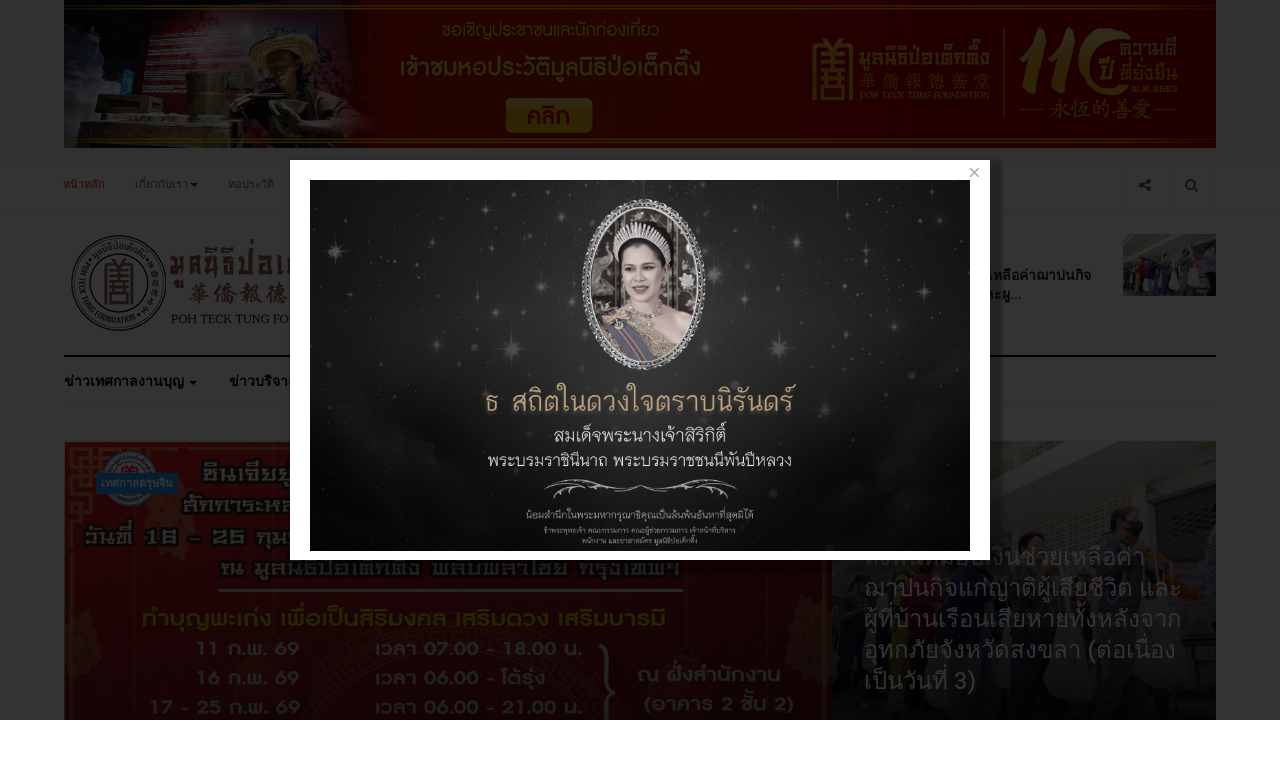

--- FILE ---
content_type: text/html; charset=utf-8
request_url: https://www.pohtecktung.org/k/G329582
body_size: 18999
content:

<!DOCTYPE html>
<html lang="th-th" dir="ltr"
  class='com_content view-featured itemid-103 home j38 mm-hover'>

<head>
  <meta http-equiv="content-type" content="text/html; charset=utf-8" />
	<meta name="keywords" content="มูลนิธิป่อเต็กตึ๊ง / 華 僑 報 德 善 堂 / POH TECK TUNG FOUNDATION" />
	<meta name="description" content="มูลนิธิป่อเต็กตึ๊ง / 華 僑 報 德 善 堂 / POH TECK TUNG FOUNDATION" />
	<meta name="generator" content="Joomla! - Open Source Content Management" />
	<title>มูลนิธิป่อเต็กตึ๊ง / 華 僑 報 德 善 堂 / POH TECK TUNG FOUNDATION</title>
	<link href="/index.php?format=feed&amp;type=rss" rel="alternate" type="application/rss+xml" title="RSS 2.0" />
	<link href="/index.php?format=feed&amp;type=atom" rel="alternate" type="application/atom+xml" title="Atom 1.0" />
	<link href="/templates/ja_focus/favicon.ico" rel="shortcut icon" type="image/vnd.microsoft.icon" />
	<link href="/templates/ja_focus/local/css/bootstrap.css" rel="stylesheet" type="text/css" />
	<link href="/media/com_rstbox/css/engagebox.css?v=3.4.11" rel="stylesheet" type="text/css" />
	<link href="/templates/system/css/system.css" rel="stylesheet" type="text/css" />
	<link href="/templates/ja_focus/local/css/legacy-grid.css" rel="stylesheet" type="text/css" />
	<link href="/plugins/system/t3/base-bs3/fonts/font-awesome/css/font-awesome.min.css" rel="stylesheet" type="text/css" />
	<link href="/templates/ja_focus/local/css/template.css" rel="stylesheet" type="text/css" />
	<link href="/templates/ja_focus/local/css/megamenu.css" rel="stylesheet" type="text/css" />
	<link href="/templates/ja_focus/local/css/off-canvas.css" rel="stylesheet" type="text/css" />
	<link href="/templates/ja_focus/fonts/font-awesome/css/font-awesome.min.css" rel="stylesheet" type="text/css" />
	<link href="/templates/ja_focus/js/swiper/swiper.css" rel="stylesheet" type="text/css" />
	<link href="//fonts.googleapis.com/css?family=Heebo:400,500,700,900|Noticia+Text" rel="stylesheet" type="text/css" />
	<link href="/templates/ja_focus/local/css/layouts/docs.css" rel="stylesheet" type="text/css" />
	<link href="/media/com_acymailing/css/module_default.css?v=1738811004" rel="stylesheet" type="text/css" />
	<link href="/media/mod_jsvisit_counter/css/jvisit_counter.css" rel="stylesheet" type="text/css" />
	<link href="https://cdn.jsdelivr.net/gh/fancyapps/fancybox@3.5.7/dist/jquery.fancybox.min.css" rel="stylesheet" type="text/css" />
	<link href="/plugins/content/jw_sig/jw_sig/tmpl/Classic/css/template.css?v=4.2" rel="stylesheet" type="text/css" />
	<style type="text/css">
		.layout#kunena + div { display: block !important;}
		#kunena + div { display: block !important;}
		#rstbox_14 .rstbox-close:hover {
			color: rgba(128, 128, 128, 1) !important;
		}	
	    /* mod jsvisit counter layout */
    .digit-0,.digit-1,.digit-2,.digit-3,.digit-4,.digit-5,.digit-6,.digit-7,.digit-8,.digit-9
               { width: 16px; height: 19px; background: url('https://pohtecktung.org/media/mod_jsvisit_counter/images/digitblue.png') no-repeat top left; text-indent: -9999em; display: inline-block; }
    .digit-0 { background-position: 0px 0; }
    .digit-1 { background-position: -32px 0; }
    .digit-2 { background-position: -64px 0; }
    .digit-3 { background-position: -96px 0; }
    .digit-4 { background-position: -128px 0; }
    .digit-5 { background-position: -160px 0; }
    .digit-6 { background-position: -192px 0; }
    .digit-7 { background-position: -224px 0; }
    .digit-8 { background-position: -256px 0; }
    .digit-9 { background-position: -288px 0; }
	</style>
	<script src="/media/jui/js/jquery.min.js?e12a883743a887169004c39d07784482" type="text/javascript"></script>
	<script src="/media/jui/js/jquery-noconflict.js?e12a883743a887169004c39d07784482" type="text/javascript"></script>
	<script src="/media/jui/js/jquery-migrate.min.js?e12a883743a887169004c39d07784482" type="text/javascript"></script>
	<script src="/media/system/js/caption.js?e12a883743a887169004c39d07784482" type="text/javascript"></script>
	<script src="/plugins/system/t3/base-bs3/bootstrap/js/bootstrap.js?e12a883743a887169004c39d07784482" type="text/javascript"></script>
	<script src="/media/com_rstbox/js/velocity.js?v=3.4.11" type="text/javascript"></script>
	<script src="/media/com_rstbox/js/velocity.ui.js?v=3.4.11" type="text/javascript"></script>
	<script src="/media/com_rstbox/js/engagebox.js?v=3.4.11" type="text/javascript"></script>
	<script src="/plugins/system/t3/base-bs3/js/jquery.tap.min.js" type="text/javascript"></script>
	<script src="/plugins/system/t3/base-bs3/js/off-canvas.js" type="text/javascript"></script>
	<script src="/plugins/system/t3/base-bs3/js/script.js" type="text/javascript"></script>
	<script src="/plugins/system/t3/base-bs3/js/menu.js" type="text/javascript"></script>
	<script src="/templates/ja_focus/js/swiper/swiper.min.js" type="text/javascript"></script>
	<script src="/templates/ja_focus/js/script.js" type="text/javascript"></script>
	<script src="/plugins/system/t3/base-bs3/js/nav-collapse.js" type="text/javascript"></script>
	<script src="https://www.pohtecktung.org/media/system/js/core.js?v=1738811030" type="text/javascript"></script>
	<script src="/media/com_acymailing/js/acymailing_module.js?v=581" type="text/javascript" async="async"></script>
	<script src="/media/system/js/mootools-core.js?e12a883743a887169004c39d07784482" type="text/javascript"></script>
	<script src="/media/system/js/core.js?e12a883743a887169004c39d07784482" type="text/javascript"></script>
	<script src="https://cdn.jsdelivr.net/gh/fancyapps/fancybox@3.5.7/dist/jquery.fancybox.min.js" type="text/javascript"></script>
	<!--[if lt IE 9]><script src="/media/system/js/html5fallback.js?e12a883743a887169004c39d07784482" type="text/javascript"></script><![endif]-->
	<script type="text/javascript">
jQuery(window).on('load',  function() {
				new JCaption('img.caption');
			});jQuery(function($){ initTooltips(); $("body").on("subform-row-add", initTooltips); function initTooltips (event, container) { container = container || document;$(container).find(".hasTooltip").tooltip({"html": true,"container": "body"});} });	if(typeof acymailing == 'undefined'){
					var acymailing = Array();
				}
				acymailing['NAMECAPTION'] = 'Name';
				acymailing['NAME_MISSING'] = 'Please enter your name';
				acymailing['EMAILCAPTION'] = 'E-mail';
				acymailing['VALID_EMAIL'] = 'Please enter a valid e-mail address';
				acymailing['ACCEPT_TERMS'] = 'Please check the Terms and Conditions';
				acymailing['CAPTCHA_MISSING'] = 'The captcha is invalid, please try again';
				acymailing['NO_LIST_SELECTED'] = 'Please select the lists you want to subscribe to';
		
        (function($) {
            $(document).ready(function() {
                $.fancybox.defaults.i18n.en = {
                    CLOSE: 'Close',
                    NEXT: 'Next',
                    PREV: 'Previous',
                    ERROR: 'The requested content cannot be loaded.<br/>Please try again later.',
                    PLAY_START: 'Start slideshow',
                    PLAY_STOP: 'Pause slideshow',
                    FULL_SCREEN: 'Full screen',
                    THUMBS: 'Thumbnails',
                    DOWNLOAD: 'Download',
                    SHARE: 'Share',
                    ZOOM: 'Zoom'
                };
                $.fancybox.defaults.lang = 'en';
                $('a.fancybox-gallery').fancybox({
                    buttons: [
                        'slideShow',
                        'fullScreen',
                        'thumbs',
                        'share',
                        'download',
                        //'zoom',
                        'close'
                    ],
                    beforeShow: function(instance, current) {
                        if (current.type === 'image') {
                            var title = current.opts.$orig.attr('title');
                            current.opts.caption = (title.length ? '<b class="fancyboxCounter">Image ' + (current.index + 1) + ' of ' + instance.group.length + '</b>' + ' | ' + title : '');
                        }
                    }
                });
            });
        })(jQuery);
    
	</script>
	<script src='/media/plg_system_jsvisit/js/jsvisit_agent.js' type='text/javascript'></script>
	<script type='text/javascript'>jQuery(document).ready(function() { jsvisitCountVisitors(120); }); </script>

  
<!-- META FOR IOS & HANDHELD -->
	<meta name="viewport" content="width=device-width, initial-scale=1.0, maximum-scale=1.0, user-scalable=no"/>
	<style type="text/stylesheet">
		@-webkit-viewport   { width: device-width; }
		@-moz-viewport      { width: device-width; }
		@-ms-viewport       { width: device-width; }
		@-o-viewport        { width: device-width; }
		@viewport           { width: device-width; }
	</style>
	<script type="text/javascript">
		//<![CDATA[
		if (navigator.userAgent.match(/IEMobile\/10\.0/)) {
			var msViewportStyle = document.createElement("style");
			msViewportStyle.appendChild(
				document.createTextNode("@-ms-viewport{width:auto!important}")
			);
			document.getElementsByTagName("head")[0].appendChild(msViewportStyle);
		}
		//]]>
	</script>
<meta name="HandheldFriendly" content="true"/>
<meta name="apple-mobile-web-app-capable" content="YES"/>
<!-- //META FOR IOS & HANDHELD -->




<!-- Le HTML5 shim and media query for IE8 support -->
<!--[if lt IE 9]>
<script src="//cdnjs.cloudflare.com/ajax/libs/html5shiv/3.7.3/html5shiv.min.js"></script>
<script type="text/javascript" src="/plugins/system/t3/base-bs3/js/respond.min.js"></script>
<![endif]-->

<!-- You can add Google Analytics here or use T3 Injection feature -->
<!-- Go to www.addthis.com/dashboard to customize your tools -->
<script type="text/javascript" src="//s7.addthis.com/js/300/addthis_widget.js#pubid=ra-58a27ef72c87e4f9"></script>

	<link href="https://www.pohtecktung.org/plugins/system/jatabs/jatabs/ja.tabs.css" type="text/css" rel="stylesheet" />
	<link href="https://www.pohtecktung.org/plugins/system/jatabs/jatabs/themes/default/style.css" type="text/css" rel="stylesheet" />
	<script src="/media/system/js/mootools-more.js" type="text/javascript" ></script>
	<script src="https://www.pohtecktung.org/plugins/system/jatabs/jatabs/ja.tabs.js" type="text/javascript" ></script>
</head>

<body>

<div class="t3-wrapper"> <!-- Need this wrapper for off-canvas menu. Remove if you don't use of-canvas -->
  <div class="container-hd">
    
	<!-- TOP BANNER -->
	<div class="ja-banner banner-top text-center ">
		<div class="container">
			

<div class="custom"  >
	<p><a href="https://museum.pohtecktung.org/"><img src="/images/banners/ho-pra-wat-1951x251-2.jpg" alt="" /></a></p></div>

		</div>
	</div>
	<!-- TOP BANNER -->

<div class="ja-topbar clearfix">
	<div class="container">
		<div class="row">
		<!-- TOPBAR -->
			
						<div class="col-xs-5 col-sm-6 topbar-left pull-left ">
				<!-- Brand and toggle get grouped for better mobile display -->
				<div class="navbar-toggle-wrap clearfix pull-left">
																	<button type="button" class="navbar-toggle" data-toggle="collapse" data-target=".t3-navbar-collapse">
							<i class="fa fa-bars"></i>
						</button>
					
											
<a class="btn btn-primary off-canvas-toggle  hidden-lg hidden-md" type="button" data-pos="left" data-nav="#t3-off-canvas" data-effect="off-canvas-effect-4" title="open">
  <i class="fa fa-bars"></i>
</a>

<!-- OFF-CANVAS SIDEBAR -->
<div id="t3-off-canvas" class="t3-off-canvas  hidden-lg hidden-md" style="left: 0;right: auto">

  <div class="t3-off-canvas-header">
    <h2 class="t3-off-canvas-header-title">Sidebar</h2>
    <a type="button" class="close" data-dismiss="modal" aria-hidden="true" title="close">&times;</a>
  </div>

  <div class="t3-off-canvas-body">
    <div class="t3-module module " id="Mod142"><div class="module-inner"><h3 class="module-title "><span>หมวดหมู่เมนู</span></h3><div class="module-ct "><ul class="nav nav-pills nav-stacked menu">
<li class="item-103 default current active"><a href="/index.php?option=com_content&amp;view=featured&amp;Itemid=103" class="">หน้าหลัก</a></li><li class="item-104 deeper dropdown parent"><a href="/index.php?option=com_content&amp;view=article&amp;id=3763&amp;Itemid=104" class=" dropdown-toggle" data-toggle="dropdown">เกี่ยวกับเรา<em class="caret"></em></a><ul class="dropdown-menu"><li class="item-227"><a href="/index.php?option=com_content&amp;view=article&amp;id=3765&amp;Itemid=227" class="">ประวัติหลวงปู่ไต้ฮงกง</a></li><li class="item-228"><a href="/index.php?option=com_content&amp;view=article&amp;id=3763&amp;Itemid=228" class="">ประวัติมูลนิธิป่อเต็กตึ๊ง</a></li><li class="item-229"><a href="/index.php?option=com_content&amp;view=article&amp;id=3764&amp;Itemid=229" class="">ความหมาย ของ&quot;เสียง&quot;</a></li><li class="item-314"><a href="/index.php?option=com_content&amp;view=article&amp;id=1087&amp;Itemid=314" class="">คณะกรรมการมูลนิธิป่อเต็กตึ๊ง</a></li><li class="item-317 dropdown-submenu parent"><a href="/index.php?option=com_content&amp;view=featured&amp;Itemid=317" class="" onclick="window.open(this.href, 'targetWindow', 'toolbar=no,location=no,status=no,menubar=no,scrollbars=yes,resizable=yes'); return false;">หน่วยงานในเครือ</a><ul class="dropdown-menu"><li class="item-316"><a href="https://www.hcu.ac.th/" class="" onclick="window.open(this.href, 'targetWindow', 'toolbar=no,location=no,status=no,menubar=no,scrollbars=yes,resizable=yes,'); return false;">มหาวิทยาลัยหัวเฉียวเฉลิมพระเกียรติ </a></li><li class="item-318"><a href="http://www.hc-hospital.com/" class="">โรงพยาบาลหัวเฉียว </a></li><li class="item-320"><a href="https://www.huachiewtcm.com/" class="">คลินิกการแพทย์แผนจีนหัวเฉียว </a></li></ul></li></ul></li><li class="item-312"><a href="http://museum.pohtecktung.org/" class="">หอประวัติ </a></li><li class="item-303 deeper dropdown parent"><a href="/index.php?option=com_content&amp;view=article&amp;id=3198&amp;Itemid=303" class=" dropdown-toggle" data-toggle="dropdown">ช่องทางบริจาค<em class="caret"></em></a><ul class="dropdown-menu"><li class="item-307"><a href="https://www.donationpohtecktung.com/" class="">บริจาคผ่านเว็บไซต์ </a></li><li class="item-308"><a href="/index.php?option=com_content&amp;view=article&amp;id=3198&amp;Itemid=308" class="">ช่องทางการบริจาค</a></li><li class="item-321"><a href="/index.php?option=com_content&amp;view=article&amp;id=2807&amp;Itemid=321" class="">รายการรับบริจาค</a></li></ul></li><li class="item-106 deeper dropdown parent"><a href="/index.php?option=com_contact&amp;view=contact&amp;id=73&amp;Itemid=106" class=" dropdown-toggle" data-toggle="dropdown">ติดต่อเรา<em class="caret"></em></a><ul class="dropdown-menu"><li class="item-319"><a href="/index.php?option=com_content&amp;view=article&amp;id=1290&amp;Itemid=319" class="">แผนที่</a></li></ul></li></ul>
</div></div></div><div class="t3-module module " id="Mod139"><div class="module-inner"><h3 class="module-title "><span>เมนูข่าวสาร</span></h3><div class="module-ct "><ul class="nav nav-pills nav-stacked menu">
<li class="item-110"><a href="/index.php?option=com_content&amp;view=category&amp;layout=blog&amp;id=12&amp;Itemid=110" class="">ข่าวเทศกาลงานบุญ</a></li><li class="item-111"><a href="/index.php?option=com_content&amp;view=category&amp;layout=blog&amp;id=13&amp;Itemid=111" class="">ข่าวบริจาค</a></li><li class="item-112"><a href="/index.php?option=com_content&amp;view=category&amp;layout=blog&amp;id=14&amp;Itemid=112" class="">ข่าวสารการให้บริการ</a></li><li class="item-305"><a href="https://train.poh-v.org/apply" class="" target="_blank" rel="noopener noreferrer">หลักสูตรฝึกอบรม </a></li><li class="item-306"><a href="/index.php?option=com_content&amp;view=article&amp;id=1253&amp;Itemid=306" class="">ข้อมูลอาสาสมัคร</a></li><li class="item-387"><a href="/index.php?option=com_content&amp;view=article&amp;id=3027&amp;Itemid=387" class="">ปฏิทินเทศกาลประจำปี</a></li></ul>
</div></div></div>
  </div>

</div>
<!-- //OFF-CANVAS SIDEBAR -->

									</div>

								<div class="hidden-xs hidden-sm clearfix">
					<ul class="nav nav-pills nav-stacked menu">
<li class="item-103 default current active"><a href="/index.php?option=com_content&amp;view=featured&amp;Itemid=103" class="">หน้าหลัก</a></li><li class="item-104 deeper dropdown parent"><a href="/index.php?option=com_content&amp;view=article&amp;id=3763&amp;Itemid=104" class=" dropdown-toggle" data-toggle="dropdown">เกี่ยวกับเรา<em class="caret"></em></a><ul class="dropdown-menu"><li class="item-227"><a href="/index.php?option=com_content&amp;view=article&amp;id=3765&amp;Itemid=227" class="">ประวัติหลวงปู่ไต้ฮงกง</a></li><li class="item-228"><a href="/index.php?option=com_content&amp;view=article&amp;id=3763&amp;Itemid=228" class="">ประวัติมูลนิธิป่อเต็กตึ๊ง</a></li><li class="item-229"><a href="/index.php?option=com_content&amp;view=article&amp;id=3764&amp;Itemid=229" class="">ความหมาย ของ&quot;เสียง&quot;</a></li><li class="item-314"><a href="/index.php?option=com_content&amp;view=article&amp;id=1087&amp;Itemid=314" class="">คณะกรรมการมูลนิธิป่อเต็กตึ๊ง</a></li><li class="item-317 dropdown-submenu parent"><a href="/index.php?option=com_content&amp;view=featured&amp;Itemid=317" class="" onclick="window.open(this.href, 'targetWindow', 'toolbar=no,location=no,status=no,menubar=no,scrollbars=yes,resizable=yes'); return false;">หน่วยงานในเครือ</a><ul class="dropdown-menu"><li class="item-316"><a href="https://www.hcu.ac.th/" class="" onclick="window.open(this.href, 'targetWindow', 'toolbar=no,location=no,status=no,menubar=no,scrollbars=yes,resizable=yes,'); return false;">มหาวิทยาลัยหัวเฉียวเฉลิมพระเกียรติ </a></li><li class="item-318"><a href="http://www.hc-hospital.com/" class="">โรงพยาบาลหัวเฉียว </a></li><li class="item-320"><a href="https://www.huachiewtcm.com/" class="">คลินิกการแพทย์แผนจีนหัวเฉียว </a></li></ul></li></ul></li><li class="item-312"><a href="http://museum.pohtecktung.org/" class="">หอประวัติ </a></li><li class="item-303 deeper dropdown parent"><a href="/index.php?option=com_content&amp;view=article&amp;id=3198&amp;Itemid=303" class=" dropdown-toggle" data-toggle="dropdown">ช่องทางบริจาค<em class="caret"></em></a><ul class="dropdown-menu"><li class="item-307"><a href="https://www.donationpohtecktung.com/" class="">บริจาคผ่านเว็บไซต์ </a></li><li class="item-308"><a href="/index.php?option=com_content&amp;view=article&amp;id=3198&amp;Itemid=308" class="">ช่องทางการบริจาค</a></li><li class="item-321"><a href="/index.php?option=com_content&amp;view=article&amp;id=2807&amp;Itemid=321" class="">รายการรับบริจาค</a></li></ul></li><li class="item-106 deeper dropdown parent"><a href="/index.php?option=com_contact&amp;view=contact&amp;id=73&amp;Itemid=106" class=" dropdown-toggle" data-toggle="dropdown">ติดต่อเรา<em class="caret"></em></a><ul class="dropdown-menu"><li class="item-319"><a href="/index.php?option=com_content&amp;view=article&amp;id=1290&amp;Itemid=319" class="">แผนที่</a></li></ul></li></ul>

				</div>
							</div>
			
						<div class="col-xs-7 col-sm-6 topbar-right pull-right">
				
								<div class="head-search ">
					<button class="btn btn-search"><i class="fa fa-search"></i></button>
					<div class="search">
	<form action="/index.php" method="post" class="form-inline form-search">
		<label for="mod-search-searchword90" class="element-invisible">ค้นหา...</label> <input name="searchword" id="mod-search-searchword" aria-label="search" maxlength="200"  class="form-control search-query" type="search" placeholder="ค้นหา..." />		<input type="hidden" name="task" value="search" />
		<input type="hidden" name="option" value="com_search" />
		<input type="hidden" name="Itemid" value="103" />
	</form>
</div>

				</div>
				
								<div class="head-social ">
					<button class="btn btn-social"><i class="fa fa-share-alt"></i></button>
					

<div class="custom"  >
	<ul class="social-list">
  <li><a href="#" title="Facebook" class="btn facebook"><i class="fa fa-facebook" aria-hidden="true"></i></a></li>
  <li><a href="#" title="Twitter" class="btn twitter"><i class="fa fa-twitter" aria-hidden="true"></i></a></li>
  <li><a href="#" title="Instagram" class="btn instagram"><i class="fa fa-instagram" aria-hidden="true"></i></a></li>
  <li><a href="#" title="Google plus" class="btn google-plus"><i class="fa fa-google" aria-hidden="true"></i></a></li>
</ul></div>

				</div>
							</div>
					</div>
	</div>
</div>
<!-- TOPBAR -->

<!-- HEADER -->
<header id="t3-header" class="container t3-header">
	<div class="row">

		<!-- LOGO -->
		<div class="col-xs-12 col-sm-6 col-lg-4 logo">
			<div class="logo-image">
				<a href="https://www.pohtecktung.org/" title="มูลนิธิป่อเต็กตึ๊ง">
											<img class="logo-img" src="/images/logo2.png" alt="มูลนิธิป่อเต็กตึ๊ง" />
															<span>มูลนิธิป่อเต็กตึ๊ง</span>
				</a>
							</div>
		</div>
		<!-- //LOGO -->

		<div class="col-xs-12 col-sm-6 col-lg-8">
							<!-- SPOTLIGHT 1 -->
				<div class="t3-sl t3-sl-1">
						<!-- SPOTLIGHT -->
	<div class="t3-spotlight t3-spotlight-1  row">
					<div class="col  col-lg-6  col-md-6 hidden-md   col-sm-6 hidden-sm   col-xs-6 hidden-xs ">
								<div class="t3-module module " id="Mod108"><div class="module-inner"><div class="module-ct no-title"><div class="bannergroup">


</div>
</div></div></div>
							</div>
					<div class="col  col-lg-6 col-md-12 col-sm-12  col-xs-12 hidden-xs ">
								<div class="t3-module module " id="Mod109"><div class="module-inner"><h2 class="module-title "><span>ข่าวใหม่ล่าสุด</span></h2><div class="module-ct "><ul class="latest-news-header ">
	<li class="clearfix" itemscope itemtype="https://schema.org/Article">
		<a class="item-title" href="/index.php?option=com_content&amp;view=article&amp;id=4487:3-18&amp;catid=37&amp;Itemid=112" itemprop="url">
			<span itemprop="name">
				ลงพื้นที่มอบเงินช่วยเหลือค่าฌาปนกิจแก่ญาติผู้เสียชีวิต และผู...			</span>
		</a>

		
<div class="pull- item-image" itemprop="image">

  <a href="/index.php?option=com_content&amp;view=article&amp;id=4487:3-18&amp;catid=37&amp;Itemid=112" itemprop="url">
   <img  src="/images/Media/SocialWork/Flood/2026/02/01022026/624563943.jpg" alt="" itemprop="thumbnailUrl"/>
  </a>
</div>
	</li>
</ul>
</div></div></div>
							</div>
			</div>
<!-- SPOTLIGHT -->
				</div>
				<!-- //SPOTLIGHT 1 -->
					</div>

	</div>
</header>
<!-- //HEADER -->


    
<!-- MAIN NAVIGATION -->
<div class="container">
	<nav id="t3-mainnav" class="navbar navbar-default t3-mainnav">

					<div class="t3-navbar-collapse navbar-collapse collapse"></div>
		
		<div class="t3-navbar navbar-collapse collapse">
			<div  class="t3-megamenu animate fading"  data-duration="400" data-responsive="true">
<ul itemscope itemtype="http://www.schema.org/SiteNavigationElement" class="nav navbar-nav level0">
<li itemprop='name' class="dropdown mega mega-align-justify" data-id="110" data-level="1" data-alignsub="justify">
<a itemprop='url' class=" dropdown-toggle"  href="/index.php?option=com_content&amp;view=category&amp;layout=blog&amp;id=12&amp;Itemid=110"   data-target="#" data-toggle="dropdown">ข่าวเทศกาลงานบุญ <em class="caret"></em></a>

<div class="nav-child dropdown-menu mega-dropdown-menu col-xs-12"  ><div class="mega-dropdown-inner">
<div class="row">
<div class="col-xs-3 mega-col-module" data-width="3" data-position="127"><div class="mega-inner">
<div class="t3-module module " id="Mod127"><div class="module-inner"><h3 class="module-title "><span>หมวดหมู่เทศกาล</span></h3><div class="module-ct "><ul class="categories-module">
	<li class="col "> 		<h4>
		<a href="/index.php?option=com_content&amp;view=category&amp;id=26&amp;Itemid=110">
			
			เทศกาลตรุษจีน		</a>
   		</h4>

					</li>
	<li class="col "> 		<h4>
		<a href="/index.php?option=com_content&amp;view=category&amp;id=27&amp;Itemid=110">
			
			ประเพณีทิ้งกระจาด		</a>
   		</h4>

					</li>
	<li class="col "> 		<h4>
		<a href="/index.php?option=com_content&amp;view=category&amp;id=28&amp;Itemid=110">
			
			เทศกาลกินเจ		</a>
   		</h4>

					</li>
	<li class="col "> 		<h4>
		<a href="/index.php?option=com_content&amp;view=category&amp;id=29&amp;Itemid=110">
			
			เทศกาลเจ้าแม่ลิ้มกอเหนี่ยว		</a>
   		</h4>

					</li>
</ul>
</div></div></div>
</div></div>
<div class="col-xs-9 mega-col-module" data-width="9" data-position="126"><div class="mega-inner">
<div class="t3-module module " id="Mod126"><div class="module-inner"><h3 class="module-title "><span>เทศกาลงานบุญ</span></h3><div class="module-ct "><div class="latest-grid row">
	<div class="col-sm-3" itemscope itemtype="https://schema.org/Article">
		
					<img src="/images/Media/Festival/ChineseNewYear/2026/01/625097681.jpg" alt="" />
		
		<span class="created-date">02 กุมภาพันธ์ 2569</span>

		<a class="item-title" href="/index.php?option=com_content&amp;view=article&amp;id=4483:2569&amp;catid=26&amp;Itemid=110" itemprop="url">
			<span itemprop="name">
				มูลนิธิป่อเต็กตึ๊ง ขอเชิญร่วมงานเทศกาลตรุษจีน ประจำปี พ.ศ. 2569			</span>
		</a>
	</div>
	<div class="col-sm-3" itemscope itemtype="https://schema.org/Article">
		
					<img src="/images/Media/Festival/Vegetarian/2025/10/30102025/574393963.jpg" alt="" />
		
		<span class="created-date">30 ตุลาคม 2568</span>

		<a class="item-title" href="/index.php?option=com_content&amp;view=article&amp;id=4256:2568-3&amp;catid=28&amp;Itemid=110" itemprop="url">
			<span itemprop="name">
				พิธีส่งเจ้า ปิดงานเทศกาลกินเจ ประจำปี พ.ศ. 2568 ภายในศาลเจ้าไต้ฮงกง มูลนิธิป่อเต็กตึ๊ง พลับพลาไชย กรุงเทพฯ			</span>
		</a>
	</div>
	<div class="col-sm-3" itemscope itemtype="https://schema.org/Article">
		
					<img src="/images/Media/Festival/Vegetarian/2025/10/27102025/572859453.jpg" alt="" />
		
		<span class="created-date">29 ตุลาคม 2568</span>

		<a class="item-title" href="/index.php?option=com_content&amp;view=article&amp;id=4250:2025-10-28-22-27-15&amp;catid=28&amp;Itemid=110" itemprop="url">
			<span itemprop="name">
				[ประมวลภาพ] พิธีทิ้งกระจาดโปรยทาน เนื่องในเทศกาลกินเจ ภายในศาลเจ้าไต้ฮงกง มูลนิธิป่อเต็กตึ๊ง พลับพลาไชย กรุงเทพฯ 			</span>
		</a>
	</div>
	<div class="col-sm-3" itemscope itemtype="https://schema.org/Article">
		
					<img src="/images/Media/Festival/Vegetarian/2025/10/27102025_1/574245034.jpg" alt="" />
		
		<span class="created-date">27 ตุลาคม 2568</span>

		<a class="item-title" href="/index.php?option=com_content&amp;view=article&amp;id=4251:2568-2&amp;catid=28&amp;Itemid=110" itemprop="url">
			<span itemprop="name">
				[ประมวลภาพ] มูลนิธิป่อเต็กตึ๊ง ประกอบพิธีเวียนธูปศักดิ์สิทธิ์ เนื่องในเทศกาลกินเจ ประจำปี 2568 			</span>
		</a>
	</div>
</div>
</div></div></div>
</div></div>
</div>
</div></div>
</li>
<li itemprop='name' class="dropdown mega mega-align-justify" data-id="111" data-level="1" data-alignsub="justify">
<a itemprop='url' class=" dropdown-toggle"  href="/index.php?option=com_content&amp;view=category&amp;layout=blog&amp;id=13&amp;Itemid=111"   data-target="#" data-toggle="dropdown">ข่าวบริจาค <em class="caret"></em></a>

<div class="nav-child dropdown-menu mega-dropdown-menu col-xs-12"  ><div class="mega-dropdown-inner">
<div class="row">
<div class="col-xs-3 mega-col-module" data-width="3" data-position="129"><div class="mega-inner">
<div class="t3-module module " id="Mod129"><div class="module-inner"><h3 class="module-title "><span>ประเภทการบริจาค</span></h3><div class="module-ct "><ul class="categories-module">
	<li class="col "> 		<h4>
		<a href="/index.php?option=com_content&amp;view=category&amp;id=20&amp;Itemid=111">
			
			บริจาคเครื่องมือแพทย์		</a>
   		</h4>

					</li>
</ul>
</div></div></div>
</div></div>
<div class="col-xs-9 mega-col-module" data-width="9" data-position="128"><div class="mega-inner">
<div class="t3-module module " id="Mod128"><div class="module-inner"><h3 class="module-title "><span>บริจาค</span></h3><div class="module-ct "><div class="latest-grid row">
	<div class="col-sm-3" itemscope itemtype="https://schema.org/Article">
		
					<img src="/images/Media/Other-Event/2026/01/30012026/623423965.jpg" alt="" />
		
		<span class="created-date">30 มกราคม 2569</span>

		<a class="item-title" href="/index.php?option=com_content&amp;view=article&amp;id=4481:2026-01-30-10-29-00&amp;catid=13&amp;Itemid=111" itemprop="url">
			<span itemprop="name">
				คณะกรรมการมูลนิธิป่อเต็กตึ๊ง เข้าเฝ้าฯ น้อมเกล้าฯ ถวายรถโดยสารปรับอากาศขนาดเล็ก (มินิบัส) จำนวน ๑ คัน			</span>
		</a>
	</div>
	<div class="col-sm-3" itemscope itemtype="https://schema.org/Article">
		
					<img src="/images/Media/Donor/2026/01/29012026/622476475.jpg" alt="" />
		
		<span class="created-date">29 มกราคม 2569</span>

		<a class="item-title" href="/index.php?option=com_content&amp;view=article&amp;id=4480:2026-01-30-10-25-08&amp;catid=13&amp;Itemid=111" itemprop="url">
			<span itemprop="name">
				รับมอบเงินบริจาคจากคุณชาญกิจ-คุณธัญญลักษณ์ วิทยาวรากรณ์ และครอบครัว			</span>
		</a>
	</div>
	<div class="col-sm-3" itemscope itemtype="https://schema.org/Article">
		
					<img src="/images/Media/Donor/2026/01/22012026/617629556.jpg" alt="" />
		
		<span class="created-date">22 มกราคม 2569</span>

		<a class="item-title" href="/index.php?option=com_content&amp;view=article&amp;id=4465:1958-5&amp;catid=13&amp;Itemid=111" itemprop="url">
			<span itemprop="name">
				คณะกรรมการมูลนิธิป่อเต็กตึ๊ง รับมอบแพลอยน้ำกู้ภัยเซฟโฟลต จากบริษัท เบอร์แทรม (1958) จำกัด 			</span>
		</a>
	</div>
	<div class="col-sm-3" itemscope itemtype="https://schema.org/Article">
		
					<img src="/images/Media/Donor/2026/01/21012026/616603557.jpg" alt="" />
		
		<span class="created-date">21 มกราคม 2569</span>

		<a class="item-title" href="/index.php?option=com_content&amp;view=article&amp;id=4458:2026-01-21-14-31-13&amp;catid=13&amp;Itemid=111" itemprop="url">
			<span itemprop="name">
				รับมอบเงินบริจาคในนาม คุณไพศาล พิสุทธิ์วัชระกุล และคุณมานะ ตันติสุวรรณนา เพื่อร่วมสมทบทุนในงานสาธารณกุศลต่างๆ ของมูลนิธิฯ			</span>
		</a>
	</div>
</div>
</div></div></div>
</div></div>
</div>
</div></div>
</li>
<li itemprop='name' class="dropdown mega mega-align-justify" data-id="112" data-level="1" data-alignsub="justify">
<a itemprop='url' class=" dropdown-toggle"  href="/index.php?option=com_content&amp;view=category&amp;layout=blog&amp;id=14&amp;Itemid=112"   data-target="#" data-toggle="dropdown">ข่าวสารการให้บริการ <em class="caret"></em></a>

<div class="nav-child dropdown-menu mega-dropdown-menu col-xs-12"  ><div class="mega-dropdown-inner">
<div class="row">
<div class="col-xs-3 mega-col-module" data-width="3" data-position="131"><div class="mega-inner">
<div class="t3-module module " id="Mod131"><div class="module-inner"><h3 class="module-title "><span>ประเภทข่าว</span></h3><div class="module-ct "><ul class="categories-module">
	<li class="col "> 		<h4>
		<a href="/index.php?option=com_content&amp;view=category&amp;id=35&amp;Itemid=112">
			
			หน่วยแพทย์สงเคราะห์ชุมชน		</a>
   		</h4>

					</li>
	<li class="col "> 		<h4>
		<a href="/index.php?option=com_content&amp;view=category&amp;id=36&amp;Itemid=112">
			
			สงเคราะห์ผู้ยากไร้		</a>
   		</h4>

					</li>
	<li class="col "> 		<h4>
		<a href="/index.php?option=com_content&amp;view=category&amp;id=37&amp;Itemid=112">
			
			สงเคราะห์สาธารณภัย		</a>
   		</h4>

					</li>
	<li class="col "> 		<h4>
		<a href="/index.php?option=com_content&amp;view=category&amp;id=38&amp;Itemid=112">
			
			ข่าวอื่นๆ		</a>
   		</h4>

					</li>
	<li class="col "> 		<h4>
		<a href="/index.php?option=com_content&amp;view=category&amp;id=18&amp;Itemid=112">
			
			มอบทุนการศึกษา		</a>
   		</h4>

					</li>
	<li class="col "> 		<h4>
		<a href="/index.php?option=com_content&amp;view=category&amp;id=40&amp;Itemid=112">
			
			บริการฝึกอบรม		</a>
   		</h4>

					</li>
	<li class="col "> 		<h4>
		<a href="/index.php?option=com_content&amp;view=category&amp;id=62&amp;Itemid=112">
			
			ข่าวช่วยภัยหนาว		</a>
   		</h4>

					</li>
	<li class="col "> 		<h4>
		<a href="/index.php?option=com_content&amp;view=category&amp;id=63&amp;Itemid=112">
			
			ข่าวช่วยภัยน้ำท่วม		</a>
   		</h4>

					</li>
	<li class="col "> 		<h4>
		<a href="/index.php?option=com_content&amp;view=category&amp;id=52&amp;Itemid=112">
			
			ข่าวงานกู้ภัย		</a>
   		</h4>

					</li>
</ul>
</div></div></div>
</div></div>
<div class="col-xs-9 mega-col-module" data-width="9" data-position="130"><div class="mega-inner">
<div class="t3-module module " id="Mod130"><div class="module-inner"><h3 class="module-title "><span>ข่าวล่าสุด</span></h3><div class="module-ct "><div class="latest-grid row">
	<div class="col-sm-3" itemscope itemtype="https://schema.org/Article">
		
					<img src="/images/Media/SocialWork/Flood/2026/02/01022026/624563943.jpg" alt="" />
		
		<span class="created-date">01 กุมภาพันธ์ 2569</span>

		<a class="item-title" href="/index.php?option=com_content&amp;view=article&amp;id=4487:3-18&amp;catid=37&amp;Itemid=112" itemprop="url">
			<span itemprop="name">
				ลงพื้นที่มอบเงินช่วยเหลือค่าฌาปนกิจแก่ญาติผู้เสียชีวิต และผู้ที่บ้านเรือนเสียหายทั้งหลังจากอุทกภัยจังหวัดสงขลา (ต่อเนื่องเป็นวันที่ 3)			</span>
		</a>
	</div>
	<div class="col-sm-3" itemscope itemtype="https://schema.org/Article">
		
					<img src="/images/Media/Volunteer/2026/01/31062026/624998738.jpg" alt="" />
		
		<span class="created-date">01 กุมภาพันธ์ 2569</span>

		<a class="item-title" href="/index.php?option=com_content&amp;view=article&amp;id=4486:2026-02-02-07-45-57&amp;catid=38&amp;Itemid=112" itemprop="url">
			<span itemprop="name">
				เคลื่อนย้ายร่างผู้อุทิศร่างกายเพื่อการศึกษา (อาจารย์ใหญ่) เพื่อรอประกอบพิธีพระราชทานเพลิงศพ (เป็นกรณีพิเศษ)			</span>
		</a>
	</div>
	<div class="col-sm-3" itemscope itemtype="https://schema.org/Article">
		
					<img src="/images/Media/SocialWork/Flood/2026/01/31122026/627245206.jpg" alt="" />
		
		<span class="created-date">01 กุมภาพันธ์ 2569</span>

		<a class="item-title" href="/index.php?option=com_content&amp;view=article&amp;id=4485:2-23&amp;catid=37&amp;Itemid=112" itemprop="url">
			<span itemprop="name">
				ลงพื้นที่มอบเงินช่วยเหลือค่าฌาปนกิจแก่ญาติผู้เสียชีวิต และผู้ที่บ้านเรือนเสียหายทั้งหลังจากอุทกภัย พื้นที่จังหวัดสงขลา (ต่อเนื่องเป็นวันที่ 2)			</span>
		</a>
	</div>
	<div class="col-sm-3" itemscope itemtype="https://schema.org/Article">
		
					<img src="/images/Media/SocialWork/Flood/2026/01/30012026/624749206.jpg" alt="" />
		
		<span class="created-date">01 กุมภาพันธ์ 2569</span>

		<a class="item-title" href="/index.php?option=com_content&amp;view=article&amp;id=4484:2026-02-02-07-31-48&amp;catid=37&amp;Itemid=112" itemprop="url">
			<span itemprop="name">
				ลงพื้นที่มอบเงินช่วยเหลือค่าฌาปนกิจแก่ญาติผู้เสียชีวิต และผู้ที่บ้านเรือนเสียหายทั้งหลังจากอุทกภัย จังหวัดสงขลา 			</span>
		</a>
	</div>
</div>
</div></div></div>
</div></div>
</div>
</div></div>
</li>
<li itemprop='name'  data-id="305" data-level="1">
<a itemprop='url' class=""  href="https://train.poh-v.org/apply" target="_blank"   data-target="#">หลักสูตรฝึกอบรม</a>

</li>
<li itemprop='name'  data-id="306" data-level="1">
<a itemprop='url' class=""  href="/index.php?option=com_content&amp;view=article&amp;id=1253&amp;Itemid=306"   data-target="#">ข้อมูลอาสาสมัคร </a>

</li>
<li itemprop='name'  data-id="387" data-level="1">
<a itemprop='url' class=""  href="/index.php?option=com_content&amp;view=article&amp;id=3027&amp;Itemid=387"   data-target="#">ปฏิทินเทศกาลประจำปี </a>

</li>
</ul>
</div>

		</div>
	</nav>
	<!-- //MAIN NAVIGATION -->
</div>


<script>
	(function ($){
		var maps = [{"id":"110","class":"cat-yellow"},{"id":"111","class":"cat-cyan"},{"id":"112","class":"cat-green"}];
		$(maps).each (function (){
			$('li[data-id="' + this['id'] + '"]').addClass (this['class']);
		});
	})(jQuery);
</script>

    
	<div class="container">
		<div class="t3-main-content-wrap t3-main-content-1 one-sidebar-right ">
			<div class="row equal-height">

								<div class="t3-main-content t3-main-content-masttop col-xs-12">
					<div class="t3-module module " id="Mod92"><div class="module-inner"><div class="module-ct no-title">
<div class="brick-layout ">
			<div class="brick-article brick-big col-md-8"><div class="inner">
								<a href="/index.php?option=com_content&amp;view=article&amp;id=4483:2569&amp;catid=26&amp;Itemid=110" title="มูลนิธิป่อเต็กตึ๊ง ขอเชิญร่วมงานเทศกาลตรุษจีน ประจำปี พ.ศ. 2569" class="item-image" style="background-image: url(/images/Media/Festival/ChineseNewYear/2026/01/625097681.jpg)"></a>
							
			
							<span class="mod-articles-category-category bg-cat-blue">
					<a href="/index.php?option=com_content&amp;view=category&amp;id=26&amp;Itemid=110">เทศกาลตรุษจีน</a>				</span>
			
			<div class="article-content">
									<h5 class="mod-articles-category-title "><a href="/index.php?option=com_content&amp;view=article&amp;id=4483:2569&amp;catid=26&amp;Itemid=110">มูลนิธิป่อเต็กตึ๊ง ขอเชิญร่วมงานเทศกาลตรุษจีน ประจำปี พ.ศ. 2569</a></h5>
				
									<aside class="article-aside clearfix">
						<dl class="article-info muted">
							
							
															<dd class="mod-articles-category-hits">
									hits: 653								</dd>
													</dl>
					</aside>

					
											<p class="mod-articles-category-readmore">
							<a class="mod-articles-category-title " href="/index.php?option=com_content&amp;view=article&amp;id=4483:2569&amp;catid=26&amp;Itemid=110">
																	อ่านเพิ่มเติม: 									...															</a>
						</p>
												</div>
		</div></div>
			<div class="brick-article brick-medium col-sm-6 col-md-4"><div class="inner">
								<a href="/index.php?option=com_content&amp;view=article&amp;id=4487:3-18&amp;catid=37&amp;Itemid=112" title="ลงพื้นที่มอบเงินช่วยเหลือค่าฌาปนกิจแก่ญาติผู้เสียชีวิต และผู้ที่บ้านเรือนเสียหายทั้งหลังจากอุทกภัยจังหวัดสงขลา (ต่อเนื่องเป็นวันที่ 3)" class="item-image" style="background-image: url(/images/Media/SocialWork/Flood/2026/02/01022026/624563943.jpg)"></a>
							
			
							<span class="mod-articles-category-category bg-cat-green">
					<a href="/index.php?option=com_content&amp;view=category&amp;id=37&amp;Itemid=112">สงเคราะห์สาธารณภัย</a>				</span>
			
			<div class="article-content">
									<h5 class="mod-articles-category-title "><a href="/index.php?option=com_content&amp;view=article&amp;id=4487:3-18&amp;catid=37&amp;Itemid=112">ลงพื้นที่มอบเงินช่วยเหลือค่าฌาปนกิจแก่ญาติผู้เสียชีวิต และผู้ที่บ้านเรือนเสียหายทั้งหลังจากอุทกภัยจังหวัดสงขลา (ต่อเนื่องเป็นวันที่ 3)</a></h5>
				
							</div>
		</div></div>
			<div class="brick-article brick-medium col-sm-6 col-md-4"><div class="inner">
								<a href="/index.php?option=com_content&amp;view=article&amp;id=4486:2026-02-02-07-45-57&amp;catid=38&amp;Itemid=112" title="เคลื่อนย้ายร่างผู้อุทิศร่างกายเพื่อการศึกษา (อาจารย์ใหญ่) เพื่อรอประกอบพิธีพระราชทานเพลิงศพ (เป็นกรณีพิเศษ)" class="item-image" style="background-image: url(/images/Media/Volunteer/2026/01/31062026/624998738.jpg)"></a>
							
			
							<span class="mod-articles-category-category bg-cat-green">
					<a href="/index.php?option=com_content&amp;view=category&amp;id=38&amp;Itemid=112">ข่าวอื่นๆ</a>				</span>
			
			<div class="article-content">
									<h5 class="mod-articles-category-title "><a href="/index.php?option=com_content&amp;view=article&amp;id=4486:2026-02-02-07-45-57&amp;catid=38&amp;Itemid=112">เคลื่อนย้ายร่างผู้อุทิศร่างกายเพื่อการศึกษา (อาจารย์ใหญ่) เพื่อรอประกอบพิธีพระราชทานเพลิงศพ (เป็นกรณีพิเศษ)</a></h5>
				
							</div>
		</div></div>
			<div class="clear brick-article brick-small col-sm-6 col-md-3"><div class="inner">
								<a href="/index.php?option=com_content&amp;view=article&amp;id=4485:2-23&amp;catid=37&amp;Itemid=112" title="ลงพื้นที่มอบเงินช่วยเหลือค่าฌาปนกิจแก่ญาติผู้เสียชีวิต และผู้ที่บ้านเรือนเสียหายทั้งหลังจากอุทกภัย พื้นที่จังหวัดสงขลา (ต่อเนื่องเป็นวันที่ 2)" class="item-image" style="background-image: url(/images/Media/SocialWork/Flood/2026/01/31122026/627245206.jpg)"></a>
							
			
							<span class="mod-articles-category-category bg-cat-green">
					<a href="/index.php?option=com_content&amp;view=category&amp;id=37&amp;Itemid=112">สงเคราะห์สาธารณภัย</a>				</span>
			
			<div class="article-content">
									<h5 class="mod-articles-category-title "><a href="/index.php?option=com_content&amp;view=article&amp;id=4485:2-23&amp;catid=37&amp;Itemid=112">ลงพื้นที่มอบเงินช่วยเหลือค่าฌาปนกิจแก่ญาติผู้เสียชีวิต และผู้ที่บ้านเรือนเสียหายทั้งหลังจากอุทกภัย พื้นที่จังหวัดสงขลา (ต่อเนื่องเป็นวันที่ 2)</a></h5>
				
							</div>
		</div></div>
			<div class="brick-article brick-small col-sm-6 col-md-3"><div class="inner">
								<a href="/index.php?option=com_content&amp;view=article&amp;id=4484:2026-02-02-07-31-48&amp;catid=37&amp;Itemid=112" title="ลงพื้นที่มอบเงินช่วยเหลือค่าฌาปนกิจแก่ญาติผู้เสียชีวิต และผู้ที่บ้านเรือนเสียหายทั้งหลังจากอุทกภัย จังหวัดสงขลา " class="item-image" style="background-image: url(/images/Media/SocialWork/Flood/2026/01/30012026/624749206.jpg)"></a>
							
			
							<span class="mod-articles-category-category bg-cat-green">
					<a href="/index.php?option=com_content&amp;view=category&amp;id=37&amp;Itemid=112">สงเคราะห์สาธารณภัย</a>				</span>
			
			<div class="article-content">
									<h5 class="mod-articles-category-title "><a href="/index.php?option=com_content&amp;view=article&amp;id=4484:2026-02-02-07-31-48&amp;catid=37&amp;Itemid=112">ลงพื้นที่มอบเงินช่วยเหลือค่าฌาปนกิจแก่ญาติผู้เสียชีวิต และผู้ที่บ้านเรือนเสียหายทั้งหลังจากอุทกภัย จังหวัดสงขลา </a></h5>
				
							</div>
		</div></div>
			<div class="brick-article brick-small col-sm-6 col-md-3"><div class="inner">
								<a href="/index.php?option=com_content&amp;view=article&amp;id=4482:2026-01-30-10-41-01&amp;catid=36&amp;Itemid=112" title="มอบวัสดุอุปกรณ์ประกอบอาชีพแก่ครัวเรือนยากจน และมอบรถจักรยานแก่โรงเรียน ในพื้นที่จังหวัดระนอง" class="item-image" style="background-image: url(/images/Media/SocialWork/Other/2026/01/30012026/623166165.jpg)"></a>
							
			
							<span class="mod-articles-category-category bg-cat-green">
					<a href="/index.php?option=com_content&amp;view=category&amp;id=36&amp;Itemid=112">สงเคราะห์ผู้ยากไร้</a>				</span>
			
			<div class="article-content">
									<h5 class="mod-articles-category-title "><a href="/index.php?option=com_content&amp;view=article&amp;id=4482:2026-01-30-10-41-01&amp;catid=36&amp;Itemid=112">มอบวัสดุอุปกรณ์ประกอบอาชีพแก่ครัวเรือนยากจน และมอบรถจักรยานแก่โรงเรียน ในพื้นที่จังหวัดระนอง</a></h5>
				
							</div>
		</div></div>
			<div class="brick-article brick-small col-sm-6 col-md-3"><div class="inner">
								<a href="/index.php?option=com_content&amp;view=article&amp;id=4481:2026-01-30-10-29-00&amp;catid=13&amp;Itemid=111" title="คณะกรรมการมูลนิธิป่อเต็กตึ๊ง เข้าเฝ้าฯ น้อมเกล้าฯ ถวายรถโดยสารปรับอากาศขนาดเล็ก (มินิบัส) จำนวน ๑ คัน" class="item-image" style="background-image: url(/images/Media/Other-Event/2026/01/30012026/623423965.jpg)"></a>
							
			
							<span class="mod-articles-category-category bg-cat-cyan">
					<a href="/index.php?option=com_content&amp;view=category&amp;id=13&amp;Itemid=111">ข่าวบริจาค</a>				</span>
			
			<div class="article-content">
									<h5 class="mod-articles-category-title "><a href="/index.php?option=com_content&amp;view=article&amp;id=4481:2026-01-30-10-29-00&amp;catid=13&amp;Itemid=111">คณะกรรมการมูลนิธิป่อเต็กตึ๊ง เข้าเฝ้าฯ น้อมเกล้าฯ ถวายรถโดยสารปรับอากาศขนาดเล็ก (มินิบัส) จำนวน ๑ คัน</a></h5>
				
							</div>
		</div></div>
	</div>
</div></div></div>
					<div class="separator"></div>
				</div>
				
								<div class="t3-main-content col col-xs-12 col-sm-8">
					<div class="t3-module module " id="Mod100"><div class="module-inner"><h1 class="module-title "><span>ข่าวหน่วยแพทย์สงเคราะห์ชุมชน</span></h1><div class="module-ct "><div class="row ja-news ja-news-2 ">
	<div class="category-menu"><ul></ul></div>
					
			
			<div class="news-medium col-md-4 clearfix clear link-cat-green">
				
<div class="pull-left item-image" itemprop="image">

  <a href="/index.php?option=com_content&amp;view=article&amp;id=4454:2026-01-21-13-44-55&amp;catid=35&amp;Itemid=112" itemprop="url">
   <img  src="/images/Media/MedicalUnit/2026/01/18012026/616085557.jpg" alt="" itemprop="thumbnailUrl"/>
  </a>
</div>
				<div class="article-content">
					<aside class="article-aside aside-before-title">
						<dl class="article-info muted">
							
															<dd class="mod-articles-category-category">
									<a href="/index.php?option=com_content&amp;view=category&amp;id=35&amp;Itemid=112">หน่วยแพทย์สงเคราะห์ชุมชน</a>								</dd>
							
															<dd class="mod-articles-category-date">
									ม.ค. 18, 2569								</dd>
							
													</dl>
					</aside>
											<h4 class="mod-articles-category-title "><a href="/index.php?option=com_content&amp;view=article&amp;id=4454:2026-01-21-13-44-55&amp;catid=35&amp;Itemid=112">แผนกหน่วยแพทย์สงเคราะห์ชุมชน ออกหน่วยแทพย์ฯ ให้บริการประชาชนโดยไม่มีค่าใช้จ่ายใดๆ ณ เทศบาลตำบลสำโรงเหนือ อำเภอเมือง จังหวัดสมุทรปราการ</a></h4>
					
											<p class="mod-articles-category-introtext">
							   วันที่ 18 มกราคม พ.ศ. 2569 มูลนิธิป่อเต็กตึ๊ง ฝ่ายสาธารณภัย นำโดย คุณเนาวรัตน์ วรรณศิริ หัวหน้าแผนกหน่วยแพทย์สงเคราะห์ชุมชน นำทีมแพทย์...						</p>
					
									</div>
			</div>
		
			
			<div class="news-medium col-md-4 clearfix  link-cat-green">
				
<div class="pull-left item-image" itemprop="image">

  <a href="/index.php?option=com_content&amp;view=article&amp;id=4453:2026-01-21-13-38-12&amp;catid=35&amp;Itemid=112" itemprop="url">
   <img  src="/images/Media/MedicalUnit/2026/01/14012026/615565128.jpg" alt="" itemprop="thumbnailUrl"/>
  </a>
</div>
				<div class="article-content">
					<aside class="article-aside aside-before-title">
						<dl class="article-info muted">
							
															<dd class="mod-articles-category-category">
									<a href="/index.php?option=com_content&amp;view=category&amp;id=35&amp;Itemid=112">หน่วยแพทย์สงเคราะห์ชุมชน</a>								</dd>
							
															<dd class="mod-articles-category-date">
									ม.ค. 14, 2569								</dd>
							
													</dl>
					</aside>
											<h4 class="mod-articles-category-title "><a href="/index.php?option=com_content&amp;view=article&amp;id=4453:2026-01-21-13-38-12&amp;catid=35&amp;Itemid=112">หน่วยแพทย์สงเคราะห์ชุมชน ออกหน่วยให้บริการประชาชนโดยไม่มีค่าใช้จ่ายใดๆ ณ องค์การบริหารส่วนตำบลบัวใหญ่ อำเภอบัวใหญ่ จังหวัดนครราชสีมา</a></h4>
					
											<p class="mod-articles-category-introtext">
							   วันที่ 14 มกราคม พ.ศ. 2569 มูลนิธิป่อเต็กตึ๊ง ฝ่ายสาธารณภัย นำโดย นางสาวเนาวรัตน์ วรรณศิริ หัวหน้าแผนกหน่วยแพทย์สงเคราะห์ชุมชน นำทีมแพทย์อาสาฯ...						</p>
					
									</div>
			</div>
		
			
			<div class="news-medium col-md-4 clearfix  link-cat-green">
				
<div class="pull-left item-image" itemprop="image">

  <a href="/index.php?option=com_content&amp;view=article&amp;id=4411:2025-12-17-13-13-55&amp;catid=35&amp;Itemid=112" itemprop="url">
   <img  src="/images/Media/MedicalUnit/2025/12/16121025/597886179.jpg" alt="" itemprop="thumbnailUrl"/>
  </a>
</div>
				<div class="article-content">
					<aside class="article-aside aside-before-title">
						<dl class="article-info muted">
							
															<dd class="mod-articles-category-category">
									<a href="/index.php?option=com_content&amp;view=category&amp;id=35&amp;Itemid=112">หน่วยแพทย์สงเคราะห์ชุมชน</a>								</dd>
							
															<dd class="mod-articles-category-date">
									ธ.ค. 16, 2568								</dd>
							
													</dl>
					</aside>
											<h4 class="mod-articles-category-title "><a href="/index.php?option=com_content&amp;view=article&amp;id=4411:2025-12-17-13-13-55&amp;catid=35&amp;Itemid=112">หน่วยแพทย์สงเคราะห์ชุมชนมูลนิธิป่อเต็กตึ๊ง ออกหน่วยฯ ให้บริการตรวจโรคทั่วไป-จ่ายยา ฯลฯ ให้แก่ประชาชนโดยไม่มีค่าใช้จ่ายใดๆ ในพื้นที่อำเภอสามพราน จังหวัดนครปฐม</a></h4>
					
											<p class="mod-articles-category-introtext">
							   วันนี้ (16 ธันวาคม 2568) มูลนิธิป่อเต็กตึ๊ง ฝ่ายสังคมสงเคราะห์ แผนกหน่วยแพทย์สงเคราะห์ชุมชน นำโดย คุณเนาวรัตน์ วรรณศิริ หัวหน้าแผนกหน่วยแพทย์ฯ...						</p>
					
									</div>
			</div>
		
			
			<div class="news-medium col-md-4 clearfix clear link-cat-green">
				
<div class="pull-left item-image" itemprop="image">

  <a href="/index.php?option=com_content&amp;view=article&amp;id=4403:2025-12-13-05-42-52&amp;catid=35&amp;Itemid=112" itemprop="url">
   <img  src="/images/Media/MedicalUnit/2025/12/12122025/598140139.jpg" alt="" itemprop="thumbnailUrl"/>
  </a>
</div>
				<div class="article-content">
					<aside class="article-aside aside-before-title">
						<dl class="article-info muted">
							
															<dd class="mod-articles-category-category">
									<a href="/index.php?option=com_content&amp;view=category&amp;id=35&amp;Itemid=112">หน่วยแพทย์สงเคราะห์ชุมชน</a>								</dd>
							
															<dd class="mod-articles-category-date">
									ธ.ค. 12, 2568								</dd>
							
													</dl>
					</aside>
											<h4 class="mod-articles-category-title "><a href="/index.php?option=com_content&amp;view=article&amp;id=4403:2025-12-13-05-42-52&amp;catid=35&amp;Itemid=112">หน่วยแพทย์สงเคราะห์ชุมชนมูลนิธิป่อเต็กตึ๊ง ออกหน่วยฯ ให้บริการตรวจโรคทั่วไป-จ่ายยา ฯลฯ ให้แก่ประชาชนโดยไม่มีค่าใช้จ่ายใดๆ ในพื้นที่ อำเภอบรบือ จังหวัดมหาสารคาม</a></h4>
					
											<p class="mod-articles-category-introtext">
							   วันศุกร์ที่ 12 ธันวาคม พ.ศ. 2568 มูลนิธิป่อเต็กตึ๊ง ฝ่ายสังคมสงเคราะห์ นำโดย คุณเนาวรัตน์ วรรณศิริ หัวหน้าแผนกหน่วยแพทย์สงเคราะห์ชุมชน...						</p>
					
									</div>
			</div>
		
			
			<div class="news-medium col-md-4 clearfix  link-cat-green">
				
<div class="pull-left item-image" itemprop="image">

  <a href="/index.php?option=com_content&amp;view=article&amp;id=4348:2025-12-01-02-45-27&amp;catid=35&amp;Itemid=112" itemprop="url">
   <img  src="/images/Media/MedicalUnit/2025/11/25112025/586725916.jpg" alt="" itemprop="thumbnailUrl"/>
  </a>
</div>
				<div class="article-content">
					<aside class="article-aside aside-before-title">
						<dl class="article-info muted">
							
															<dd class="mod-articles-category-category">
									<a href="/index.php?option=com_content&amp;view=category&amp;id=35&amp;Itemid=112">หน่วยแพทย์สงเคราะห์ชุมชน</a>								</dd>
							
															<dd class="mod-articles-category-date">
									พ.ย. 25, 2568								</dd>
							
													</dl>
					</aside>
											<h4 class="mod-articles-category-title "><a href="/index.php?option=com_content&amp;view=article&amp;id=4348:2025-12-01-02-45-27&amp;catid=35&amp;Itemid=112">หน่วยแพทย์สงเคราะห์ชุมชนมูลนิธิป่อเต็กตึ๊ง ออกหน่วยฯ ให้บริการตรวจโรคทั่วไป-จ่ายยา ฯลฯ ให้แก่ประชาชนโดยไม่มีค่าใช้จ่ายใดๆ ในพื้นที่อำเภอลาดหลุมแก้ว จังหวัดปทุมธานี</a></h4>
					
											<p class="mod-articles-category-introtext">
							   วันที่ 25 พฤศจิกายน พ.ศ. 2568 มูลนิธิป่อเต็กตึ๊ง ฝ่ายสังคมสงเคราะห์ นำโดย คุณเนาวรัตน์ วรรณศิริ หัวหน้าแผนกหน่วยแพทย์สงเคราะห์ชุมชน นำแพทย์...						</p>
					
									</div>
			</div>
		
			
			<div class="news-medium col-md-4 clearfix  link-cat-green">
				
<div class="pull-left item-image" itemprop="image">

  <a href="/index.php?option=com_content&amp;view=article&amp;id=4309:2025-11-21-12-17-17&amp;catid=35&amp;Itemid=112" itemprop="url">
   <img  src="/images/Media/MedicalUnit/2025/11/20112025/585551746.jpg" alt="" itemprop="thumbnailUrl"/>
  </a>
</div>
				<div class="article-content">
					<aside class="article-aside aside-before-title">
						<dl class="article-info muted">
							
															<dd class="mod-articles-category-category">
									<a href="/index.php?option=com_content&amp;view=category&amp;id=35&amp;Itemid=112">หน่วยแพทย์สงเคราะห์ชุมชน</a>								</dd>
							
															<dd class="mod-articles-category-date">
									พ.ย. 20, 2568								</dd>
							
													</dl>
					</aside>
											<h4 class="mod-articles-category-title "><a href="/index.php?option=com_content&amp;view=article&amp;id=4309:2025-11-21-12-17-17&amp;catid=35&amp;Itemid=112">หน่วยแพทย์สงเคราะห์ชุมชนมูลนิธิป่อเต็กตึ๊ง ออกหน่วยฯ ให้บริการตรวจโรคทั่วไป-จ่ายยา ฯลฯ ให้แก่ประชาชนโดยไม่มีค่าใช้จ่ายใดๆ ในพื้นที่อำเภอท่ายาง จังหวัดเพชรบุรี</a></h4>
					
											<p class="mod-articles-category-introtext">
							   วันที่ 20 พฤศจิกายน พ.ศ. 2568 มูลนิธิป่อเต็กตึ๊ง ฝ่ายสังคมสงเคราะห์ นำโดย คุณเนาวรัตน์ วรรณศิริ หัวหน้าแผนกหน่วยแพทย์สงเคราะห์ชุมชน นำทีมแพทย์อาสาฯ เจ้าหน้าที่แผนกหน่วยแพทย์ฯ...						</p>
					
									</div>
			</div>
			</div>
</div></div></div><div class="t3-module module no-margin " id="Mod103"><div class="module-inner"><h3 class="module-title "><span>ข่าวเทศกาลงานบุญ</span></h3><div class="module-ct "><div class="row ja-news ja-news-3  no-margin">
	
	<div class="category-menu"><ul><li>
						<a href="/index.php?option=com_content&amp;view=category&amp;id=26&amp;Itemid=110">เทศกาลตรุษจีน</a>
					</li><li>
						<a href="/index.php?option=com_content&amp;view=category&amp;id=27&amp;Itemid=110">ประเพณีทิ้งกระจาด</a>
					</li><li>
						<a href="/index.php?option=com_content&amp;view=category&amp;id=28&amp;Itemid=110">เทศกาลกินเจ</a>
					</li><li>
						<a href="/index.php?option=com_content&amp;view=category&amp;id=29&amp;Itemid=110">เทศกาลเจ้าแม่ลิ้มกอเหนี่ยว</a>
					</li></ul></div>
			
			
			<div class="news-big col-md-6 clearfix link-cat-blue">
				
<div class="pull-left item-image" itemprop="image">

  <a href="/index.php?option=com_content&amp;view=article&amp;id=4483:2569&amp;catid=26&amp;Itemid=110" itemprop="url">
   <img  src="/images/Media/Festival/ChineseNewYear/2026/01/625097681.jpg" alt="" itemprop="thumbnailUrl"/>
  </a>
</div>
				<div class="article-content">
					<aside class="article-aside aside-before-title">
						<dl class="article-info muted">
							
															<dd class="mod-articles-category-category">
									<a href="/index.php?option=com_content&amp;view=category&amp;id=26&amp;Itemid=110">เทศกาลตรุษจีน</a>								</dd>
							
															<dd class="mod-articles-category-date">
									ก.พ. 2, 2569								</dd>
							
													</dl>
					</aside>
											<h4 class="mod-articles-category-title "><a href="/index.php?option=com_content&amp;view=article&amp;id=4483:2569&amp;catid=26&amp;Itemid=110">มูลนิธิป่อเต็กตึ๊ง ขอเชิญร่วมงานเทศกาลตรุษจีน ประจำปี พ.ศ. 2569</a></h4>
					
											<p class="mod-articles-category-introtext">
							ซินเจียยู่อี่ ซินนี้ฮวดไช้ 
มูลนิธิป่อเต็กตึ๊ง ขอเชิญร่วมงานเทศกาลตรุษจีน ประจำปี พ.ศ. 2569
สักการะหลวงปู่ไต้ฮง ทำบุญพะเก่ง ทานสาคูสิริมงคล
วันที่ 16-25 กุมภาพันธ์ พ.ศ. 2569 เวลา 06.00 - 21.00 น.
ณ...						</p>
					
									</div>
			</div>
		
			
			<div class="news-big col-md-6 clearfix link-cat-blue">
				
<div class="pull-left item-image" itemprop="image">

  <a href="/index.php?option=com_content&amp;view=article&amp;id=4256:2568-3&amp;catid=28&amp;Itemid=110" itemprop="url">
   <img  src="/images/Media/Festival/Vegetarian/2025/10/30102025/574393963.jpg" alt="" itemprop="thumbnailUrl"/>
  </a>
</div>
				<div class="article-content">
					<aside class="article-aside aside-before-title">
						<dl class="article-info muted">
							
															<dd class="mod-articles-category-category">
									<a href="/index.php?option=com_content&amp;view=category&amp;id=28&amp;Itemid=110">เทศกาลกินเจ</a>								</dd>
							
															<dd class="mod-articles-category-date">
									ต.ค. 30, 2568								</dd>
							
													</dl>
					</aside>
											<h4 class="mod-articles-category-title "><a href="/index.php?option=com_content&amp;view=article&amp;id=4256:2568-3&amp;catid=28&amp;Itemid=110">พิธีส่งเจ้า ปิดงานเทศกาลกินเจ ประจำปี พ.ศ. 2568 ภายในศาลเจ้าไต้ฮงกง มูลนิธิป่อเต็กตึ๊ง พลับพลาไชย กรุงเทพฯ</a></h4>
					
											<p class="mod-articles-category-introtext">
							   วันนี้ (30 ตุลาคม พ.ศ. 2568) เวลา 09.09 น.​ มูลนิธิป่อเต็กตึ๊ง นำโดย ดร. สุทัศน์ เตชะวิบูลย์ รองประธานกรรมการ เป็นประธานในพิธี พร้อมด้วย คุณวิรุฬ...						</p>
					
									</div>
			</div>
		
			
			<div class="news-normal col-md-6 clear clearfix link-cat-blue">
				
<div class="pull-left item-image" itemprop="image">

  <a href="/index.php?option=com_content&amp;view=article&amp;id=4250:2025-10-28-22-27-15&amp;catid=28&amp;Itemid=110" itemprop="url">
   <img  src="/images/Media/Festival/Vegetarian/2025/10/27102025/572859453.jpg" alt="" itemprop="thumbnailUrl"/>
  </a>
</div>
				<div class="article-content">
					<aside class="article-aside aside-before-title">
						<dl class="article-info muted">
							
															<dd class="mod-articles-category-category">
									<a href="/index.php?option=com_content&amp;view=category&amp;id=28&amp;Itemid=110">เทศกาลกินเจ</a>								</dd>
							
															<dd class="mod-articles-category-date">
									ต.ค. 29, 2568								</dd>
							
													</dl>
					</aside>
											<h4 class="mod-articles-category-title "><a href="/index.php?option=com_content&amp;view=article&amp;id=4250:2025-10-28-22-27-15&amp;catid=28&amp;Itemid=110">[ประมวลภาพ] พิธีทิ้งกระจาดโปรยทาน เนื่องในเทศกาลกินเจ ภายในศาลเจ้าไต้ฮงกง มูลนิธิป่อเต็กตึ๊ง พลับพลาไชย กรุงเทพฯ </a></h4>
					
					
									</div>
			</div>
		
			
			<div class="news-normal col-md-6 clearfix link-cat-blue">
				
<div class="pull-left item-image" itemprop="image">

  <a href="/index.php?option=com_content&amp;view=article&amp;id=4251:2568-2&amp;catid=28&amp;Itemid=110" itemprop="url">
   <img  src="/images/Media/Festival/Vegetarian/2025/10/27102025_1/574245034.jpg" alt="" itemprop="thumbnailUrl"/>
  </a>
</div>
				<div class="article-content">
					<aside class="article-aside aside-before-title">
						<dl class="article-info muted">
							
															<dd class="mod-articles-category-category">
									<a href="/index.php?option=com_content&amp;view=category&amp;id=28&amp;Itemid=110">เทศกาลกินเจ</a>								</dd>
							
															<dd class="mod-articles-category-date">
									ต.ค. 27, 2568								</dd>
							
													</dl>
					</aside>
											<h4 class="mod-articles-category-title "><a href="/index.php?option=com_content&amp;view=article&amp;id=4251:2568-2&amp;catid=28&amp;Itemid=110">[ประมวลภาพ] มูลนิธิป่อเต็กตึ๊ง ประกอบพิธีเวียนธูปศักดิ์สิทธิ์ เนื่องในเทศกาลกินเจ ประจำปี 2568 </a></h4>
					
					
									</div>
			</div>
		
			
			<div class="news-normal col-md-6 clear clearfix link-cat-blue">
				
<div class="pull-left item-image" itemprop="image">

  <a href="/index.php?option=com_content&amp;view=article&amp;id=4249:2025-10-27-09-18-31&amp;catid=28&amp;Itemid=110" itemprop="url">
   <img  src="/images/Media/Festival/Vegetarian/2025/10/26102025/571744339.jpg" alt="" itemprop="thumbnailUrl"/>
  </a>
</div>
				<div class="article-content">
					<aside class="article-aside aside-before-title">
						<dl class="article-info muted">
							
															<dd class="mod-articles-category-category">
									<a href="/index.php?option=com_content&amp;view=category&amp;id=28&amp;Itemid=110">เทศกาลกินเจ</a>								</dd>
							
															<dd class="mod-articles-category-date">
									ต.ค. 26, 2568								</dd>
							
													</dl>
					</aside>
											<h4 class="mod-articles-category-title "><a href="/index.php?option=com_content&amp;view=article&amp;id=4249:2025-10-27-09-18-31&amp;catid=28&amp;Itemid=110">[ประมวลภาพ] พิธีเบิกเนตรองค์ยมทูต และ พิธีลอยกระทง ในเทศกาลกินเจ ของมูลนิธิป่อเต็กตึ๊ง  </a></h4>
					
					
									</div>
			</div>
		
			
			<div class="news-normal col-md-6 clearfix link-cat-blue">
				
<div class="pull-left item-image" itemprop="image">

  <a href="/index.php?option=com_content&amp;view=article&amp;id=4243:1-000&amp;catid=27&amp;Itemid=110" itemprop="url">
   <img  src="/images/Media/Festival/Ting/Ting2025/10/24102025/561815905.jpg" alt="" itemprop="thumbnailUrl"/>
  </a>
</div>
				<div class="article-content">
					<aside class="article-aside aside-before-title">
						<dl class="article-info muted">
							
															<dd class="mod-articles-category-category">
									<a href="/index.php?option=com_content&amp;view=category&amp;id=27&amp;Itemid=110">ประเพณีทิ้งกระจาด</a>								</dd>
							
															<dd class="mod-articles-category-date">
									ต.ค. 24, 2568								</dd>
							
													</dl>
					</aside>
											<h4 class="mod-articles-category-title "><a href="/index.php?option=com_content&amp;view=article&amp;id=4243:1-000&amp;catid=27&amp;Itemid=110">วัดเทพศิรินทราวาสราชวรวิหาร ร่วมกับ มูลนิธิป่อเต็กตึ๊ง ประกอบพิธีทิ้งกระจาด (ซิโกว) แจกเครื่องอุปโภคบริโภคและชุดยาสามัญประจำบ้านแก่ผู้ยากไร้ รวม 1,000 ชุด</a></h4>
					
					
									</div>
			</div>
			</div>
</div></div></div>
				</div>
				
								<div class="t3-sidebar t3-sidebar-right col col-xs-12 col-sm-4  hidden-xs">
					<div class="t3-module module " id="Mod111"><div class="module-inner"><h3 class="module-title "><span>Follow Us on Social</span></h3><div class="module-ct ">

<div class="custom"  >
	<div class="x9f619 x1ja2u2z x78zum5 x2lah0s x1n2onr6 x1nhvcw1 x1qjc9v5 xozqiw3 x1q0g3np xyamay9 x1ws5yxj xw01apr x4cne27 xifccgj">
<div class="x9f619 x1n2onr6 x1ja2u2z x78zum5 xdt5ytf x193iq5w xeuugli x1r8uery x1iyjqo2 xs83m0k xamitd3 x1icxu4v x25sj25 x10b6aqq x1yrsyyn">
<div class="x78zum5 xdt5ytf xz62fqu x16ldp7u">
<div class="xu06os2 x1ok221b"><a href="https://linktr.ee/pohtecktung?fbclid=IwY2xjawLu1URleHRuA2FlbQIxMABicmlkETFWaFR5YjJ1ZkFSZ3NIUnJQAR5VsIh3IMONIDwmg_1PdCQslpTYr5G1kTuUS0uCNwGZVs0C7Kv8t3L7H_s3dw_aem_c2cRcUETX7EEpqhs6XLHEQ">linktr.ee/pohtecktung</a><br /><br /><img src="/images/Linktree_logo.svg.png" alt="" width="146" height="31" /></div>
</div>
<div class="x9f619 x1ja2u2z x78zum5 x2lah0s x1n2onr6 x1qughib x1qjc9v5 xozqiw3 x1q0g3np xwib8y2 x1y1aw1k x1ws5yxj xw01apr x4cne27 xifccgj"> </div>
</div>
</div>
<div class="x9f619 x1ja2u2z x78zum5 x2lah0s x1n2onr6 x1nhvcw1 x1qjc9v5 xozqiw3 x1q0g3np xyamay9 x1ws5yxj xw01apr x4cne27 xifccgj"> </div></div>
</div></div></div><div class="t3-module module " id="Mod166"><div class="module-inner"><h3 class="module-title "><span>หน่วยงานในเครือ</span></h3><div class="module-ct "><div class="bannergroup">

	<div class="banneritem">
																																																																			<a
							href="/index.php?option=com_banners&amp;task=click&amp;id=4" target="_blank" rel="noopener noreferrer"
							title="HCU sidebar">
							<img
								src="https://pohtecktung.org/images/banners/banners_hcu.png"
								alt="มหาวิทยาลัยหัวเฉียวเฉลิมเพราะเกียรติ"
																							/>
						</a>
																<div class="clr"></div>
	</div>
	<div class="banneritem">
																																																																			<a
							href="/index.php?option=com_banners&amp;task=click&amp;id=5" target="_blank" rel="noopener noreferrer"
							title="TMC sidebar">
							<img
								src="https://pohtecktung.org/images/banners/banners_tmc.png"
								alt="คลินิกหัวเฉียวแพทย์แผนจีน"
																							/>
						</a>
																<div class="clr"></div>
	</div>
	<div class="banneritem">
																																																																			<a
							href="/index.php?option=com_banners&amp;task=click&amp;id=6" target="_blank" rel="noopener noreferrer"
							title="HCH sidebar">
							<img
								src="https://pohtecktung.org/images/banners/banners_HC.png"
								alt="โรงพยาบาลหัวเฉียว"
																							/>
						</a>
																<div class="clr"></div>
	</div>

</div>
</div></div></div><div class="t3-module module " id="Mod169"><div class="module-inner"><h3 class="module-title "><span>jsvisit Visitor Counter</span></h3><div class="module-ct ">
<div class="jsvisitcounter">
<div class="table">
  <div class="table_row">
   <span class="table-cell33"><img src="https://pohtecktung.org/media/mod_jsvisit_counter/flags/th.png" title="431,549" alt="Thailand" /></span>
   <span class="table-cell33">86.0%</span>
   <span class="table-cell33">Thailand</span>
  </div>
   <div class="table_row">
   <span class="table-cell33"><img src="https://pohtecktung.org/media/mod_jsvisit_counter/flags/sg.png" title="22,582" alt="Singapore" /></span>
   <span class="table-cell33">4.5%</span>
   <span class="table-cell33">Singapore</span>
  </div>
   <div class="table_row">
   <span class="table-cell33"><img src="https://pohtecktung.org/media/mod_jsvisit_counter/flags/us.png" title="18,154" alt="United States of America (the)" /></span>
   <span class="table-cell33">3.6%</span>
   <span class="table-cell33">United States of America (the)</span>
  </div>
    <div class="table_row">
   <span class="table-cell33"><br /><strong>Total:</strong></span>
   <span class="table-cell33"><br /><strong>143</strong></span>
   <span class="table-cell33"><br /><strong>
	Countries</strong></span>
  </div>
 </div>
<div class="table" style="width: 90%;">
 <div class="counter"><span class="digit-1" title="16,407,625 Visits">1</span><span class="digit-6" title="16,407,625 Visits">6</span><span class="digit-4" title="16,407,625 Visits">4</span><span class="digit-0" title="16,407,625 Visits">0</span><span class="digit-7" title="16,407,625 Visits">7</span><span class="digit-6" title="16,407,625 Visits">6</span><span class="digit-2" title="16,407,625 Visits">2</span><span class="digit-5" title="16,407,625 Visits">5</span></div>
</div>

<div class='table' style='width: 85%;'>
 <div class="table_row">
   <span class="col-left">Today:</span>
   <span class="col-right">1,120</span>
  </div>
  

  <div class="table_row">
   <span class="col-left">This Week:</span>
   <span class="col-right">1,120</span>
  </div>
 

 

</div>
</div>
</div></div></div>
				</div>
				
								<div class="t3-main-content t3-main-content-mastbot col-xs-12">
					<div class="separator"></div>
					<div class="t3-module module mod-noborder " id="Mod98"><div class="module-inner"><div class="module-ct no-title"><div class="bannergroup mod-noborder">


</div>
</div></div></div>
				</div>
							</div>
		</div>
	</div>


    
	<div class="container">
		<div class="t3-main-content-wrap t3-main-content-2 one-sidebar-right ">
			<div class="row equal-height">

								<div class="t3-main-content t3-main-content-masttop col-xs-12">
					<div class="t3-module module " id="Mod99"><div class="module-inner"><h3 class="module-title "><span>ข่าวสารล่าสุด</span></h3><div class="module-ct ">	
<div class="brick-layout swiper ">
	<div class="category-menu"><ul><li>
						<a href="/index.php?option=com_content&amp;view=category&amp;id=12&amp;Itemid=110">เทศกาล</a>
					</li><li>
						<a href="/index.php?option=com_content&amp;view=category&amp;id=13&amp;Itemid=111">ข่าวบริจาค</a>
					</li><li>
						<a href="/index.php?option=com_content&amp;view=category&amp;id=14&amp;Itemid=112">ข่าวการให้บริการ</a>
					</li><li>
						<a href="/index.php?option=com_content&amp;view=category&amp;id=15&amp;Itemid=103">ข่าวบริการฝึกอบรม</a>
					</li><li>
						<a href="/index.php?option=com_content&amp;view=category&amp;id=18&amp;Itemid=112">มอบทุนการศึกษา</a>
					</li><li>
						<a href="/index.php?option=com_content&amp;view=category&amp;id=20&amp;Itemid=111">บริจาคเครื่องมือแพทย์</a>
					</li><li class="dropdown">
				<a class="dropdown-toggle" data-toggle="dropdown" aria-expanded="false">More <i class="fa fa-angle-down" aria-hidden="true"></i></a>
				<ul class="dropdown-menu"><li>
						<a href="/index.php?option=com_content&amp;view=category&amp;id=26&amp;Itemid=110">เทศกาลตรุษจีน</a>
					</li><li>
						<a href="/index.php?option=com_content&amp;view=category&amp;id=27&amp;Itemid=110">ประเพณีทิ้งกระจาด</a>
					</li><li>
						<a href="/index.php?option=com_content&amp;view=category&amp;id=28&amp;Itemid=110">เทศกาลกินเจ</a>
					</li><li>
						<a href="/index.php?option=com_content&amp;view=category&amp;id=29&amp;Itemid=110">เทศกาลเจ้าแม่ลิ้มกอเหนี่ยว</a>
					</li><li>
						<a href="/index.php?option=com_content&amp;view=category&amp;id=35&amp;Itemid=112">หน่วยแพทย์สงเคราะห์ชุมชน</a>
					</li><li>
						<a href="/index.php?option=com_content&amp;view=category&amp;id=36&amp;Itemid=112">สงเคราะห์ผู้ยากไร้</a>
					</li><li>
						<a href="/index.php?option=com_content&amp;view=category&amp;id=37&amp;Itemid=112">สงเคราะห์สาธารณภัย</a>
					</li><li>
						<a href="/index.php?option=com_content&amp;view=category&amp;id=38&amp;Itemid=112">ข่าวอื่นๆ</a>
					</li><li>
						<a href="/index.php?option=com_content&amp;view=category&amp;id=40&amp;Itemid=112">บริการฝึกอบรม</a>
					</li><li>
						<a href="/index.php?option=com_content&amp;view=category&amp;id=41&amp;Itemid=103">อบรมในมูลนิธิ</a>
					</li><li>
						<a href="/index.php?option=com_content&amp;view=category&amp;id=42&amp;Itemid=103">อบรมต่างประเทศ</a>
					</li><li>
						<a href="/index.php?option=com_content&amp;view=category&amp;id=52&amp;Itemid=112">ข่าวงานกู้ภัย</a>
					</li><li>
						<a href="/index.php?option=com_content&amp;view=category&amp;id=62&amp;Itemid=112">ข่าวช่วยภัยหนาว</a>
					</li><li>
						<a href="/index.php?option=com_content&amp;view=category&amp;id=63&amp;Itemid=112">ข่าวช่วยภัยน้ำท่วม</a>
					</li></ul>
				</li></ul></div>	
	<div class="swiper-container">
		<div class="swiper-wrapper">
					<div class="brick-article brick-medium swiper-slide"><div class="inner">
										<a href="/index.php?option=com_content&amp;view=article&amp;id=4481:2026-01-30-10-29-00&amp;catid=13&amp;Itemid=111" title="คณะกรรมการมูลนิธิป่อเต็กตึ๊ง เข้าเฝ้าฯ น้อมเกล้าฯ ถวายรถโดยสารปรับอากาศขนาดเล็ก (มินิบัส) จำนวน ๑ คัน" class="item-image" style="background-image: url(/images/Media/Other-Event/2026/01/30012026/623423965.jpg)"></a>
					
				
									<span class="mod-articles-category-category bg-cat-cyan">
						<a href="/index.php?option=com_content&amp;view=category&amp;id=13&amp;Itemid=111">ข่าวบริจาค</a>					</span>
				
				<div class="article-content">
											<h5 class="mod-articles-category-title "><a href="/index.php?option=com_content&amp;view=article&amp;id=4481:2026-01-30-10-29-00&amp;catid=13&amp;Itemid=111">คณะกรรมการมูลนิธิป่อเต็กตึ๊ง เข้าเฝ้าฯ น้อมเกล้าฯ ถวายรถโดยสารปรับอากาศขนาดเล็ก (มินิบัส) จำนวน ๑ คัน</a></h5>
					
					
					
											<span class="mod-articles-category-date">
							ม.ค. 30, 2569						</span>
					
					
									</div>
			</div></div>
					<div class="brick-article brick-medium swiper-slide"><div class="inner">
										<a href="/index.php?option=com_content&amp;view=article&amp;id=4480:2026-01-30-10-25-08&amp;catid=13&amp;Itemid=111" title="รับมอบเงินบริจาคจากคุณชาญกิจ-คุณธัญญลักษณ์ วิทยาวรากรณ์ และครอบครัว" class="item-image" style="background-image: url(/images/Media/Donor/2026/01/29012026/622476475.jpg)"></a>
					
				
									<span class="mod-articles-category-category bg-cat-cyan">
						<a href="/index.php?option=com_content&amp;view=category&amp;id=13&amp;Itemid=111">ข่าวบริจาค</a>					</span>
				
				<div class="article-content">
											<h5 class="mod-articles-category-title "><a href="/index.php?option=com_content&amp;view=article&amp;id=4480:2026-01-30-10-25-08&amp;catid=13&amp;Itemid=111">รับมอบเงินบริจาคจากคุณชาญกิจ-คุณธัญญลักษณ์ วิทยาวรากรณ์ และครอบครัว</a></h5>
					
					
					
											<span class="mod-articles-category-date">
							ม.ค. 29, 2569						</span>
					
					
									</div>
			</div></div>
					<div class="brick-article brick-medium swiper-slide"><div class="inner">
										<a href="/index.php?option=com_content&amp;view=article&amp;id=4465:1958-5&amp;catid=13&amp;Itemid=111" title="คณะกรรมการมูลนิธิป่อเต็กตึ๊ง รับมอบแพลอยน้ำกู้ภัยเซฟโฟลต จากบริษัท เบอร์แทรม (1958) จำกัด " class="item-image" style="background-image: url(/images/Media/Donor/2026/01/22012026/617629556.jpg)"></a>
					
				
									<span class="mod-articles-category-category bg-cat-cyan">
						<a href="/index.php?option=com_content&amp;view=category&amp;id=13&amp;Itemid=111">ข่าวบริจาค</a>					</span>
				
				<div class="article-content">
											<h5 class="mod-articles-category-title "><a href="/index.php?option=com_content&amp;view=article&amp;id=4465:1958-5&amp;catid=13&amp;Itemid=111">คณะกรรมการมูลนิธิป่อเต็กตึ๊ง รับมอบแพลอยน้ำกู้ภัยเซฟโฟลต จากบริษัท เบอร์แทรม (1958) จำกัด </a></h5>
					
					
					
											<span class="mod-articles-category-date">
							ม.ค. 22, 2569						</span>
					
					
									</div>
			</div></div>
					<div class="brick-article brick-medium swiper-slide"><div class="inner">
										<a href="/index.php?option=com_content&amp;view=article&amp;id=4458:2026-01-21-14-31-13&amp;catid=13&amp;Itemid=111" title="รับมอบเงินบริจาคในนาม คุณไพศาล พิสุทธิ์วัชระกุล และคุณมานะ ตันติสุวรรณนา เพื่อร่วมสมทบทุนในงานสาธารณกุศลต่างๆ ของมูลนิธิฯ" class="item-image" style="background-image: url(/images/Media/Donor/2026/01/21012026/616603557.jpg)"></a>
					
				
									<span class="mod-articles-category-category bg-cat-cyan">
						<a href="/index.php?option=com_content&amp;view=category&amp;id=13&amp;Itemid=111">ข่าวบริจาค</a>					</span>
				
				<div class="article-content">
											<h5 class="mod-articles-category-title "><a href="/index.php?option=com_content&amp;view=article&amp;id=4458:2026-01-21-14-31-13&amp;catid=13&amp;Itemid=111">รับมอบเงินบริจาคในนาม คุณไพศาล พิสุทธิ์วัชระกุล และคุณมานะ ตันติสุวรรณนา เพื่อร่วมสมทบทุนในงานสาธารณกุศลต่างๆ ของมูลนิธิฯ</a></h5>
					
					
					
											<span class="mod-articles-category-date">
							ม.ค. 21, 2569						</span>
					
					
									</div>
			</div></div>
					<div class="brick-article brick-medium swiper-slide"><div class="inner">
										<a href="/index.php?option=com_content&amp;view=article&amp;id=4443:2026-01-14-02-25-32&amp;catid=13&amp;Itemid=111" title="มอบกล้องติดตัวเจ้าหน้าที่การแพทย์ฉุกเฉิน แก่โรงพยาบาลบางสะพาน จังหวัดประจวบคีรีขันธ์" class="item-image" style="background-image: url(/images/Media/Donor/2026/01/12012026_2/614852879.jpg)"></a>
					
				
									<span class="mod-articles-category-category bg-cat-cyan">
						<a href="/index.php?option=com_content&amp;view=category&amp;id=13&amp;Itemid=111">ข่าวบริจาค</a>					</span>
				
				<div class="article-content">
											<h5 class="mod-articles-category-title "><a href="/index.php?option=com_content&amp;view=article&amp;id=4443:2026-01-14-02-25-32&amp;catid=13&amp;Itemid=111">มอบกล้องติดตัวเจ้าหน้าที่การแพทย์ฉุกเฉิน แก่โรงพยาบาลบางสะพาน จังหวัดประจวบคีรีขันธ์</a></h5>
					
					
					
											<span class="mod-articles-category-date">
							ม.ค. 12, 2569						</span>
					
					
									</div>
			</div></div>
					<div class="brick-article brick-medium swiper-slide"><div class="inner">
										<a href="/index.php?option=com_content&amp;view=article&amp;id=4442:2026-01-14-02-21-10&amp;catid=13&amp;Itemid=111" title="มอบเงินสนับสนุนการซ่อมแซมห้องเรียนที่ได้รับความเสียหายจากเหตุอุทกภัย แก่โรงเรียนคุณธรรมวิทยา จังหวัดสงขลา" class="item-image" style="background-image: url(/images/Media/Donor/2026/01/12012026_1/615272359.jpg)"></a>
					
				
									<span class="mod-articles-category-category bg-cat-cyan">
						<a href="/index.php?option=com_content&amp;view=category&amp;id=13&amp;Itemid=111">ข่าวบริจาค</a>					</span>
				
				<div class="article-content">
											<h5 class="mod-articles-category-title "><a href="/index.php?option=com_content&amp;view=article&amp;id=4442:2026-01-14-02-21-10&amp;catid=13&amp;Itemid=111">มอบเงินสนับสนุนการซ่อมแซมห้องเรียนที่ได้รับความเสียหายจากเหตุอุทกภัย แก่โรงเรียนคุณธรรมวิทยา จังหวัดสงขลา</a></h5>
					
					
					
											<span class="mod-articles-category-date">
							ม.ค. 12, 2569						</span>
					
					
									</div>
			</div></div>
					<div class="brick-article brick-medium swiper-slide"><div class="inner">
										<a href="/index.php?option=com_content&amp;view=article&amp;id=4441:2026-01-14-02-07-52&amp;catid=13&amp;Itemid=111" title="มหาวิทยาลัยหัวเฉียวเฉลิมพระเกียรติ (มฉก.) ร่วมส่งกำลังใจผู้ประสบอุทกภัยภาคใต้ มอบเงินสนับสนุนการฟื้นฟูหลังน้ำลดให้กับมูลนิธิป่อเต็กตึ๊ง" class="item-image" style="background-image: url(/images/Media/Donor/2026/01/12012026/615507446.jpg)"></a>
					
				
									<span class="mod-articles-category-category bg-cat-cyan">
						<a href="/index.php?option=com_content&amp;view=category&amp;id=13&amp;Itemid=111">ข่าวบริจาค</a>					</span>
				
				<div class="article-content">
											<h5 class="mod-articles-category-title "><a href="/index.php?option=com_content&amp;view=article&amp;id=4441:2026-01-14-02-07-52&amp;catid=13&amp;Itemid=111">มหาวิทยาลัยหัวเฉียวเฉลิมพระเกียรติ (มฉก.) ร่วมส่งกำลังใจผู้ประสบอุทกภัยภาคใต้ มอบเงินสนับสนุนการฟื้นฟูหลังน้ำลดให้กับมูลนิธิป่อเต็กตึ๊ง</a></h5>
					
					
					
											<span class="mod-articles-category-date">
							ม.ค. 12, 2569						</span>
					
					
									</div>
			</div></div>
				</div>
		<!-- Add Arrows -->
	  <div class="swiper-button-next swiper-button-dark"><i class="fa fa-angle-right"></i></div>
	  <div class="swiper-button-prev swiper-button-dark"><i class="fa fa-angle-left"></i></div>
 	</div>
</div>
<script>
var swiper = new Swiper('.brick-layout .swiper-container', {
    nextButton: '.swiper-button-next',
    prevButton: '.swiper-button-prev',
    slidesPerView: 3,
    paginationClickable: true,
    spaceBetween: 0,
    breakpoints: {
      1024: {
        slidesPerView: 3
      },
      768: {
        slidesPerView: 2
      },
      640: {
        slidesPerView: 2
      },
      480: {
        slidesPerView: 1
      }
    }
});
</script></div></div></div>
					<div class="separator"></div>
				</div>
				
								<div class="t3-main-content col col-xs-12 col-sm-8">
					<div class="t3-module module " id="Mod104"><div class="module-inner"><h3 class="module-title "><span>ข่าวบริการ</span></h3><div class="module-ct "><div class="row ja-news ja-news-4 ">

	<div class="category-menu"><ul><li>
						<a href="/index.php?option=com_content&amp;view=category&amp;id=18&amp;Itemid=112">มอบทุนการศึกษา</a>
					</li><li>
						<a href="/index.php?option=com_content&amp;view=category&amp;id=35&amp;Itemid=112">หน่วยแพทย์สงเคราะห์ชุมชน</a>
					</li><li>
						<a href="/index.php?option=com_content&amp;view=category&amp;id=36&amp;Itemid=112">สงเคราะห์ผู้ยากไร้</a>
					</li><li>
						<a href="/index.php?option=com_content&amp;view=category&amp;id=37&amp;Itemid=112">สงเคราะห์สาธารณภัย</a>
					</li><li>
						<a href="/index.php?option=com_content&amp;view=category&amp;id=38&amp;Itemid=112">ข่าวอื่นๆ</a>
					</li><li>
						<a href="/index.php?option=com_content&amp;view=category&amp;id=40&amp;Itemid=112">บริการฝึกอบรม</a>
					</li><li class="dropdown">
				<a class="dropdown-toggle" data-toggle="dropdown" aria-expanded="false">More <i class="fa fa-angle-down" aria-hidden="true"></i></a>
				<ul class="dropdown-menu"><li>
						<a href="/index.php?option=com_content&amp;view=category&amp;id=52&amp;Itemid=112">ข่าวงานกู้ภัย</a>
					</li><li>
						<a href="/index.php?option=com_content&amp;view=category&amp;id=62&amp;Itemid=112">ข่าวช่วยภัยหนาว</a>
					</li><li>
						<a href="/index.php?option=com_content&amp;view=category&amp;id=63&amp;Itemid=112">ข่าวช่วยภัยน้ำท่วม</a>
					</li></ul>
				</li></ul></div>	
					
			
			<div class="news-big col-md-6 link-cat-purple">
				
<div class="pull-none item-image" itemprop="image">

  <a href="/index.php?option=com_content&amp;view=article&amp;id=14:2018-07-19-01-51-06&amp;catid=18&amp;Itemid=112" itemprop="url">
   <img  src="/images/Media/SocialWork/Scholarships/2017/22042017/IMG_9025.JPG" alt="" itemprop="thumbnailUrl"/>
  </a>
</div>

				<div class="article-content">
					<aside class="article-aside aside-before-title">
						<dl class="article-info muted">
							
															<dd class="mod-articles-category-category">
									<a href="/index.php?option=com_content&amp;view=category&amp;id=18&amp;Itemid=112">มอบทุนการศึกษา</a>								</dd>
							
															<dd class="mod-articles-category-date">
									เม.ย. 24, 2560								</dd>
							
													</dl>
					</aside>
											<h4 class="mod-articles-category-title "><a href="/index.php?option=com_content&amp;view=article&amp;id=14:2018-07-19-01-51-06&amp;catid=18&amp;Itemid=112">มอบทุนการศึกษาบุตร-ธิดานักข่าวช่างภาพสื่อมวลชน</a></h4>
					
											<p class="mod-articles-category-introtext">
							มูลนิธิป่อเต็กตึ๊ง ร่วมเป็นประธานในพิธีมอบทุนการศึกษาบุตร-ธิดานักข่าวช่างภาพสื่อมวลชน กับสมาคมช่างภาพสื่อมวลชนแห่งประเทศไทย 
function...						</p>
					
											<p class="mod-articles-category-readmore">
							<a class="mod-articles-category-title " href="/index.php?option=com_content&amp;view=article&amp;id=14:2018-07-19-01-51-06&amp;catid=18&amp;Itemid=112">
																	อ่านเพิ่มเติม: 									...															</a>
						</p>
									</div>
			</div>
							<div class="news-sidebar col-md-6"><div class="row">
			
					
			
			<div class="news-normal col-md-6 clear clearfix link-cat-purple">
				
<div class="pull-none item-image" itemprop="image">

  <a href="/index.php?option=com_content&amp;view=article&amp;id=166:03082560&amp;catid=18&amp;Itemid=112" itemprop="url">
   <img  src="/images/Media/SocialWork/Scholarships/2017/07072017/IMG_78951.JPG" alt="" itemprop="thumbnailUrl"/>
  </a>
</div>

				<div class="article-content">
					<aside class="article-aside aside-before-title">
						<dl class="article-info muted">
							
															<dd class="mod-articles-category-category">
									<a href="/index.php?option=com_content&amp;view=category&amp;id=18&amp;Itemid=112">มอบทุนการศึกษา</a>								</dd>
							
															<dd class="mod-articles-category-date">
									ก.ค. 10, 2560								</dd>
							
													</dl>
					</aside>
											<h4 class="mod-articles-category-title "><a href="/index.php?option=com_content&amp;view=article&amp;id=166:03082560&amp;catid=18&amp;Itemid=112">โครงการ “ป่อเต็กตึ๊ง  เสริมสร้าง  อนาคตเด็กไทย”ทุนการศึกษาระดับชั้นประถม ประจำปี 2560</a></h4>
					
					
											<p class="mod-articles-category-readmore">
							<a class="mod-articles-category-title " href="/index.php?option=com_content&amp;view=article&amp;id=166:03082560&amp;catid=18&amp;Itemid=112">
																	อ่านเพิ่มเติม: 									โครงการ...															</a>
						</p>
									</div>
			</div>
			
					
			
			<div class="news-normal col-md-6 clearfix link-cat-green">
				
<div class="pull-none item-image" itemprop="image">

  <a href="/index.php?option=com_content&amp;view=article&amp;id=117:2018-06-18-07-35-59&amp;catid=35&amp;Itemid=112" itemprop="url">
   <img  src="/images/Media/MedicalUnit/2018/06082017/06082017_0021.jpg" alt="" itemprop="thumbnailUrl"/>
  </a>
</div>

				<div class="article-content">
					<aside class="article-aside aside-before-title">
						<dl class="article-info muted">
							
															<dd class="mod-articles-category-category">
									<a href="/index.php?option=com_content&amp;view=category&amp;id=35&amp;Itemid=112">หน่วยแพทย์สงเคราะห์ชุมชน</a>								</dd>
							
															<dd class="mod-articles-category-date">
									ส.ค. 7, 2560								</dd>
							
													</dl>
					</aside>
											<h4 class="mod-articles-category-title "><a href="/index.php?option=com_content&amp;view=article&amp;id=117:2018-06-18-07-35-59&amp;catid=35&amp;Itemid=112">ออกหน่วยตรวจรักษาโรคทั่วไป ตรวจฟัน-ถอนฟัน อ.บ้านนา จ. นครนายก</a></h4>
					
					
											<p class="mod-articles-category-readmore">
							<a class="mod-articles-category-title " href="/index.php?option=com_content&amp;view=article&amp;id=117:2018-06-18-07-35-59&amp;catid=35&amp;Itemid=112">
																	อ่านเพิ่มเติม: 									...															</a>
						</p>
									</div>
			</div>
			
					
			
			<div class="news-normal col-md-6 clear clearfix link-cat-purple">
				
<div class="pull-none item-image" itemprop="image">

  <a href="/index.php?option=com_content&amp;view=article&amp;id=165:2560&amp;catid=18&amp;Itemid=112" itemprop="url">
   <img  src="/images/Media/SocialWork/Scholarships/2017/26092017/IMG_4967r.JPG" alt="" itemprop="thumbnailUrl"/>
  </a>
</div>

				<div class="article-content">
					<aside class="article-aside aside-before-title">
						<dl class="article-info muted">
							
															<dd class="mod-articles-category-category">
									<a href="/index.php?option=com_content&amp;view=category&amp;id=18&amp;Itemid=112">มอบทุนการศึกษา</a>								</dd>
							
															<dd class="mod-articles-category-date">
									ก.ย. 28, 2560								</dd>
							
													</dl>
					</aside>
											<h4 class="mod-articles-category-title "><a href="/index.php?option=com_content&amp;view=article&amp;id=165:2560&amp;catid=18&amp;Itemid=112">พิธีมอบทุนการศึกษาต่อเนื่องในทุกระดับชั้นและทุกระดับปีสุดท้าย ประจำปี 2560</a></h4>
					
					
											<p class="mod-articles-category-readmore">
							<a class="mod-articles-category-title " href="/index.php?option=com_content&amp;view=article&amp;id=165:2560&amp;catid=18&amp;Itemid=112">
																	อ่านเพิ่มเติม: 									...															</a>
						</p>
									</div>
			</div>
			
					
			
			<div class="news-normal col-md-6 clearfix link-cat-purple">
				
<div class="pull-none item-image" itemprop="image">

  <a href="/index.php?option=com_content&amp;view=article&amp;id=9:29092560&amp;catid=18&amp;Itemid=112" itemprop="url">
   <img  src="/images/Media/SocialWork/Scholarships/2017/29092017/IMG_5876_resize.JPG" alt="" itemprop="thumbnailUrl"/>
  </a>
</div>

				<div class="article-content">
					<aside class="article-aside aside-before-title">
						<dl class="article-info muted">
							
															<dd class="mod-articles-category-category">
									<a href="/index.php?option=com_content&amp;view=category&amp;id=18&amp;Itemid=112">มอบทุนการศึกษา</a>								</dd>
							
															<dd class="mod-articles-category-date">
									ก.ย. 29, 2560								</dd>
							
													</dl>
					</aside>
											<h4 class="mod-articles-category-title "><a href="/index.php?option=com_content&amp;view=article&amp;id=9:29092560&amp;catid=18&amp;Itemid=112">"ป่อเต็กตึ๊ง เสริมสร้าง อนาคตเด็กไทย” จัดพิธีมอบทุนการศึกษา (ทุนสัญจร) ประจำปี 2560</a></h4>
					
					
											<p class="mod-articles-category-readmore">
							<a class="mod-articles-category-title " href="/index.php?option=com_content&amp;view=article&amp;id=9:29092560&amp;catid=18&amp;Itemid=112">
																	อ่านเพิ่มเติม: 									"ป่อเต็กตึ๊ง...															</a>
						</p>
									</div>
			</div>
			
							</div></div>
						</div>
</div></div></div>
				</div>
				
								<div class="t3-sidebar t3-sidebar-right col col-xs-12 col-sm-4 ">
					<div class="t3-module module " id="Mod117"><div class="module-inner"><h3 class="module-title "><span>Most Read</span></h3><div class="module-ct ">

<div class="custom"  >
	<p><div class="ja-tabswrap default" style="width:100%;">	<div  id="myTab-286015204" class="container" >	<div class="ja-tabs-title-top" style="height:30px;">
							<ul class="ja-tabs-title"><li title="Week"><h3><span>Week</span></h3></li><li title="Month"><h3><span>Month</span></h3></li><li title="All"><h3><span>All</span></h3></li></ul>
						</div>
						<div class="ja-tab-panels-top" ><div  class="ja-tab-content">
							<div class="ja-tab-subcontent"><div class="ja-news ja-news-9 ">
											<div class="news-normal clearfix link-cat-green">

				<div class="intro-image-wrap">
					
<div class="pull-left item-image" itemprop="image">

  <a href="/index.php?option=com_content&amp;view=article&amp;id=2033:19-6&amp;catid=36&amp;Itemid=112" itemprop="url">
   <img  src="/images/Media/SocialWork/Other/2022/03/28032022_1/277551964.jpg" alt="" itemprop="thumbnailUrl"/>
  </a>
</div>
					<span>1</span>
				</div>

				<div class="article-content">
					<aside class="article-aside aside-before-title">
						<dl class="article-info muted">
							
															<dd class="mod-articles-category-date">
									มี.ค., 28 2565								</dd>
							
													</dl>
					</aside>

											<h4 class="mod-articles-category-title "><a href="/index.php?option=com_content&amp;view=article&amp;id=2033:19-6&amp;catid=36&amp;Itemid=112"> "มูลนิธิป่อเต็กตึ๊ง ส่งต่อน้ำใจไทย สู้ภัยโควิด-19" แจกเครื่องอุปโภคบริโภคในพื้นที่เขตป้อมปราบศัตรูพ่าย และเขตสาทร กรุงเทพฯ</a></h4>
					
					
					
									</div>
			</div>
								<div class="news-normal clearfix link-cat-green">

				<div class="intro-image-wrap">
					
<div class="pull-left item-image" itemprop="image">

  <a href="/index.php?option=com_content&amp;view=article&amp;id=719:2019-11-07-02-34-49&amp;catid=36&amp;Itemid=112" itemprop="url">
   <img  src="/images/Media/SocialWork/Other/2019/05112019/05112019_009.jpg" alt="" itemprop="thumbnailUrl"/>
  </a>
</div>
					<span>2</span>
				</div>

				<div class="article-content">
					<aside class="article-aside aside-before-title">
						<dl class="article-info muted">
							
															<dd class="mod-articles-category-date">
									พ.ย., 05 2562								</dd>
							
													</dl>
					</aside>

											<h4 class="mod-articles-category-title "><a href="/index.php?option=com_content&amp;view=article&amp;id=719:2019-11-07-02-34-49&amp;catid=36&amp;Itemid=112">มูลนิธิป่อเต็กตึ๊ง มอบอุปกรณ์ประกอบอาชีพฯ อ.เมือง จ.นครนายก</a></h4>
					
					
					
									</div>
			</div>
								<div class="news-normal clearfix link-cat-green">

				<div class="intro-image-wrap">
					
<div class="pull-left item-image" itemprop="image">

  <a href="/index.php?option=com_content&amp;view=article&amp;id=897:2020-04-08-05-24-55&amp;catid=37&amp;Itemid=112" itemprop="url">
   <img  src="/images/Media/SocialWork/Fire/2020/04/08042020/92558534.jpg" alt="" itemprop="thumbnailUrl"/>
  </a>
</div>
					<span>3</span>
				</div>

				<div class="article-content">
					<aside class="article-aside aside-before-title">
						<dl class="article-info muted">
							
															<dd class="mod-articles-category-date">
									เม.ย., 08 2563								</dd>
							
													</dl>
					</aside>

											<h4 class="mod-articles-category-title "><a href="/index.php?option=com_content&amp;view=article&amp;id=897:2020-04-08-05-24-55&amp;catid=37&amp;Itemid=112">มอบเงินสดพร้อมเครื่องอุปโภคบริโภคแก่ผู้ประสบเหตุอัคคีภัยในพื้นที่อำเภออัมพวา จังหวัดสมุทรสงคราม</a></h4>
					
					
					
									</div>
			</div>
								<div class="news-normal clearfix link-cat-green">

				<div class="intro-image-wrap">
					
<div class="pull-left item-image" itemprop="image">

  <a href="/index.php?option=com_content&amp;view=article&amp;id=2097:3-3&amp;catid=37&amp;Itemid=112" itemprop="url">
   <img  src="/images/Media/SocialWork/Fire/2022/04/28042022/279536605.jpg" alt="" itemprop="thumbnailUrl"/>
  </a>
</div>
					<span>4</span>
				</div>

				<div class="article-content">
					<aside class="article-aside aside-before-title">
						<dl class="article-info muted">
							
															<dd class="mod-articles-category-date">
									เม.ย., 28 2565								</dd>
							
													</dl>
					</aside>

											<h4 class="mod-articles-category-title "><a href="/index.php?option=com_content&amp;view=article&amp;id=2097:3-3&amp;catid=37&amp;Itemid=112"> ลงพื้นที่สงเคราะห์ผู้ประสบอัคคีภัยจากเหตุเพลิงไหม้บ้านเรือนประชาชนภายในชุมชนซอยสืบศิริ 3 ตำบลในเมือง อำเภอเมืองนครราชสีมา</a></h4>
					
					
					
									</div>
			</div>
								<div class="news-normal clearfix link-cat-green">

				<div class="intro-image-wrap">
					
<div class="pull-left item-image" itemprop="image">

  <a href="/index.php?option=com_content&amp;view=article&amp;id=687:2019-10-11-04-56-22&amp;catid=37&amp;Itemid=112" itemprop="url">
   <img  src="/images/Media/SocialWork/Fire/2019/07102019/72350630.jpg" alt="" itemprop="thumbnailUrl"/>
  </a>
</div>
					<span>5</span>
				</div>

				<div class="article-content">
					<aside class="article-aside aside-before-title">
						<dl class="article-info muted">
							
															<dd class="mod-articles-category-date">
									ต.ค., 07 2562								</dd>
							
													</dl>
					</aside>

											<h4 class="mod-articles-category-title "><a href="/index.php?option=com_content&amp;view=article&amp;id=687:2019-10-11-04-56-22&amp;catid=37&amp;Itemid=112">มอบเครื่องอุปโภค-บริโภค สงเคราะห์ผู้ประสบอัคคีภัย อ.บางบ่อ จ.สมุทรปราการ</a></h4>
					
					
					
									</div>
			</div>
			</div>
  </div>
						 </div><div  class="ja-tab-content">
							<div class="ja-tab-subcontent"><div class="ja-news ja-news-9 ">
											<div class="news-normal clearfix link-cat-green">

				<div class="intro-image-wrap">
					
<div class="pull-left item-image" itemprop="image">

  <a href="/index.php?option=com_content&amp;view=article&amp;id=2762:2023-05-05-09-29-57&amp;catid=36&amp;Itemid=112" itemprop="url">
   <img  src="/images/Media/SocialWork/Other/2023/04/11042023_3/345279813.jpg" alt="" itemprop="thumbnailUrl"/>
  </a>
</div>
					<span>1</span>
				</div>

				<div class="article-content">
					<aside class="article-aside aside-before-title">
						<dl class="article-info muted">
							
							
													</dl>
					</aside>

											<h4 class="mod-articles-category-title "><a href="/index.php?option=com_content&amp;view=article&amp;id=2762:2023-05-05-09-29-57&amp;catid=36&amp;Itemid=112">มอบเงินสงเคราะห์ผ่านมูลนิธิร่วมใจจังหวัดแพร่ เพื่อสนับสนุนให้แก่ผู้ป่วยที่ขาดแคลนของโรงพยาบาลในจังหวัดแพร่ </a></h4>
					
					
					
									</div>
			</div>
								<div class="news-normal clearfix link-cat-green">

				<div class="intro-image-wrap">
					
<div class="pull-left item-image" itemprop="image">

  <a href="/index.php?option=com_content&amp;view=article&amp;id=2028:2022-03-25-09-12-34&amp;catid=35&amp;Itemid=112" itemprop="url">
   <img  src="/images/Media/MedicalUnit/2022/03/25032022/277175204.jpg" alt="" itemprop="thumbnailUrl"/>
  </a>
</div>
					<span>2</span>
				</div>

				<div class="article-content">
					<aside class="article-aside aside-before-title">
						<dl class="article-info muted">
							
							
													</dl>
					</aside>

											<h4 class="mod-articles-category-title "><a href="/index.php?option=com_content&amp;view=article&amp;id=2028:2022-03-25-09-12-34&amp;catid=35&amp;Itemid=112">แผนกหน่วยแพทย์สงเคราะห์ชุมชนออกหน่วยให้บริการตรวจรักษาโรคทั่วไปณ ที่ทำการชุมชนโฟร์โมสต์ เขตบางขุนเทียน</a></h4>
					
					
					
									</div>
			</div>
								<div class="news-normal clearfix link-cat-green">

				<div class="intro-image-wrap">
					
<div class="pull-left item-image" itemprop="image">

  <a href="/index.php?option=com_content&amp;view=article&amp;id=3162:2024-04-23-08-32-38&amp;catid=36&amp;Itemid=112" itemprop="url">
   <img  src="/images/Media/SocialWork/Other/2024/04/09042024/438260460.jpg" alt="" itemprop="thumbnailUrl"/>
  </a>
</div>
					<span>3</span>
				</div>

				<div class="article-content">
					<aside class="article-aside aside-before-title">
						<dl class="article-info muted">
							
							
													</dl>
					</aside>

											<h4 class="mod-articles-category-title "><a href="/index.php?option=com_content&amp;view=article&amp;id=3162:2024-04-23-08-32-38&amp;catid=36&amp;Itemid=112">มอบเงินสงเคราะห์ผ่าน มูลนิธิร่วมมิตรสุโขทัย เพื่อสนับสนุนให้แก่ผู้ป่วยที่ขาดแคลนของโรงพยาบาลในจังหวัดสุโขทัย</a></h4>
					
					
					
									</div>
			</div>
								<div class="news-normal clearfix link-cat-green">

				<div class="intro-image-wrap">
					
<div class="pull-left item-image" itemprop="image">

  <a href="/index.php?option=com_content&amp;view=article&amp;id=1793:200-3&amp;catid=38&amp;Itemid=112" itemprop="url">
   <img  src="/images/Media/SocialWork/Other/2021/10/20102021_1/247281895.jpg" alt="" itemprop="thumbnailUrl"/>
  </a>
</div>
					<span>4</span>
				</div>

				<div class="article-content">
					<aside class="article-aside aside-before-title">
						<dl class="article-info muted">
							
							
													</dl>
					</aside>

											<h4 class="mod-articles-category-title "><a href="/index.php?option=com_content&amp;view=article&amp;id=1793:200-3&amp;catid=38&amp;Itemid=112">มอบกล่องยังชีพ จำนวน 200 กล่อง ให้แก่ผู้แทนฝ่ายพัฒนาชุมชนและสวัสดิการสังคม สำนักงานเขตบางกอกใหญ่</a></h4>
					
					
					
									</div>
			</div>
								<div class="news-normal clearfix link-cat-green">

				<div class="intro-image-wrap">
					
<div class="pull-left item-image" itemprop="image">

  <a href="/index.php?option=com_content&amp;view=article&amp;id=812:2020-02-17-05-55-53&amp;catid=37&amp;Itemid=112" itemprop="url">
   <img  src="/images/Media/SocialWork/Drought/2020/02/09022020/09022020_015.jpg" alt="" itemprop="thumbnailUrl"/>
  </a>
</div>
					<span>5</span>
				</div>

				<div class="article-content">
					<aside class="article-aside aside-before-title">
						<dl class="article-info muted">
							
							
													</dl>
					</aside>

											<h4 class="mod-articles-category-title "><a href="/index.php?option=com_content&amp;view=article&amp;id=812:2020-02-17-05-55-53&amp;catid=37&amp;Itemid=112">โครงการช่วยเหลือผู้ประสบภัยแล้งในพื้นที่จ.นครสวรรค์ และจ.พิจิตร</a></h4>
					
					
					
									</div>
			</div>
			</div>
  </div>
						 </div><div  class="ja-tab-content">
							<div class="ja-tab-subcontent"><div class="ja-news ja-news-9 ">
											<div class="news-normal clearfix link-default">

				<div class="intro-image-wrap">
					
<div class="pull-left item-image" itemprop="image">

  <a href="/index.php?option=com_content&amp;view=article&amp;id=4015:4-urban-search-and-rescue&amp;catid=52&amp;Itemid=112" itemprop="url">
   <img  src="/images/Media/Rescue/2025/06/USAR/27062025/513828663.jpg" alt="" itemprop="thumbnailUrl"/>
  </a>
</div>
					<span>1</span>
				</div>

				<div class="article-content">
					<aside class="article-aside aside-before-title">
						<dl class="article-info muted">
							
							
													</dl>
					</aside>

											<h4 class="mod-articles-category-title "><a href="/index.php?option=com_content&amp;view=article&amp;id=4015:4-urban-search-and-rescue&amp;catid=52&amp;Itemid=112">[ประมวลภาพ] วันที่ 4 ของการฝึกอบรมหลักสูตร "การค้นหาและกู้ภัยในเขตเมือง (Urban Search And Rescue)</a></h4>
					
					
					
									</div>
			</div>
								<div class="news-normal clearfix link-cat-green">

				<div class="intro-image-wrap">
					
<div class="pull-left item-image" itemprop="image">

  <a href="/index.php?option=com_content&amp;view=article&amp;id=1959:2022-01-19-07-50-45&amp;catid=35&amp;Itemid=112" itemprop="url">
   <img  src="/images/Media/MedicalUnit/2022/01/18012022/272064898.jpg" alt="" itemprop="thumbnailUrl"/>
  </a>
</div>
					<span>2</span>
				</div>

				<div class="article-content">
					<aside class="article-aside aside-before-title">
						<dl class="article-info muted">
							
							
													</dl>
					</aside>

											<h4 class="mod-articles-category-title "><a href="/index.php?option=com_content&amp;view=article&amp;id=1959:2022-01-19-07-50-45&amp;catid=35&amp;Itemid=112"> แผนกหน่วยแพทย์สงเคราะห์ชุมชน ให้บริการในพื้นที่เขตมีนบุรี กรุงเทพฯ </a></h4>
					
					
					
									</div>
			</div>
								<div class="news-normal clearfix link-cat-purple">

				<div class="intro-image-wrap">
					
<div class="pull-left item-image" itemprop="image">

  <a href="/index.php?option=com_content&amp;view=article&amp;id=3214:2024-05-21-03-42-07&amp;catid=20&amp;Itemid=111" itemprop="url">
   <img  src="/images/Media/MedicalUnit/2024/05/19052024/441727995.jpg" alt="" itemprop="thumbnailUrl"/>
  </a>
</div>
					<span>3</span>
				</div>

				<div class="article-content">
					<aside class="article-aside aside-before-title">
						<dl class="article-info muted">
							
							
													</dl>
					</aside>

											<h4 class="mod-articles-category-title "><a href="/index.php?option=com_content&amp;view=article&amp;id=3214:2024-05-21-03-42-07&amp;catid=20&amp;Itemid=111">ออกหน่วยให้บริการตรวจรักษาโรคทั่วไป จ่ายยา ให้แก่ประชาชนโดยไม่มีค่าใช้จ่ายใดๆ ณ จังหวัดขอนแก่น</a></h4>
					
					
					
									</div>
			</div>
								<div class="news-normal clearfix link-cat-green">

				<div class="intro-image-wrap">
					
<div class="pull-left item-image" itemprop="image">

  <a href="/index.php?option=com_content&amp;view=article&amp;id=1650:19-21&amp;catid=38&amp;Itemid=112" itemprop="url">
   <img  src="/images/Media/Volunteer/2021/08/18082021/238191587.jpg" alt="" itemprop="thumbnailUrl"/>
  </a>
</div>
					<span>4</span>
				</div>

				<div class="article-content">
					<aside class="article-aside aside-before-title">
						<dl class="article-info muted">
							
							
													</dl>
					</aside>

											<h4 class="mod-articles-category-title "><a href="/index.php?option=com_content&amp;view=article&amp;id=1650:19-21&amp;catid=38&amp;Itemid=112">ชุดปฏิบัติพิเศษโควิด-19 โดยอาสาสมัครมูลนิธิป่อเต็กตึ๊ง จังหวัดปทุมธานี รับ-ส่งผู้ป่วยโควิด-19 </a></h4>
					
					
					
									</div>
			</div>
								<div class="news-normal clearfix link-cat-green">

				<div class="intro-image-wrap">
					
<div class="pull-left item-image" itemprop="image">

  <a href="/index.php?option=com_content&amp;view=article&amp;id=1775:200-20&amp;catid=38&amp;Itemid=112" itemprop="url">
   <img  src="/images/Media/SocialWork/Other/2021/10/12102021/244433851.jpg" alt="" itemprop="thumbnailUrl"/>
  </a>
</div>
					<span>5</span>
				</div>

				<div class="article-content">
					<aside class="article-aside aside-before-title">
						<dl class="article-info muted">
							
							
													</dl>
					</aside>

											<h4 class="mod-articles-category-title "><a href="/index.php?option=com_content&amp;view=article&amp;id=1775:200-20&amp;catid=38&amp;Itemid=112">รับมอบข้าวกล่องจำนวน 200 กล่อง จากคุณอภิรักษ์-คุณชนานัส เภตระกุล และครอบครัวสุทธิวารี เพื่อส่งต่อน้ำใจไทยสู้ภัยโควิด-19</a></h4>
					
					
					
									</div>
			</div>
			</div>
  </div>
						 </div></div>	</div>
				</div>
<script type="text/javascript">
/*<![CDATA[*/
window.addEvent("load", function(){
	new JATabs("myTab-286015204", {style:'default',position:'top',width:'100%',height:'auto',duration:1000,animType:'animMoveVir',skipAnim:false,mouseType:'click',jaclass:'',maxitems:0,useAjax:false,numbertabs:3,ids:'118,119,120', siteroot:'https://www.pohtecktung.org/', numbtab: 0});
});
/*]]>*/
</script></p></div>
</div></div></div>
				</div>
				
							</div>
		</div>
	</div>


    
	<div class="container">
		<div class="t3-main-content-wrap t3-main-content-3  ">
			<div class="row equal-height">

				
								<div class="t3-main-content col col-xs-12 ">
					
				</div>
				
				
							</div>
		</div>
	</div>


    

    


    
<!-- BACK TOP TOP BUTTON -->
<div id="back-to-top" data-spy="affix" data-offset-top="200" class="back-to-top hidden-xs hidden-sm affix-top">
  <button class="btn btn-primary" title="Back to Top"><i class="fa fa-long-arrow-up" aria-hidden="true"></i></button>
</div>

<script type="text/javascript">
(function($) {
  // Back to top
  $('#back-to-top').on('click', function(){
    $("html, body").animate({scrollTop: 0}, 500);
    return false;
  });
})(jQuery);
</script>
<!-- BACK TO TOP BUTTON -->

<!-- FOOTER -->
<footer id="t3-footer" class="wrap t3-footer">
      Error occurred

			<!-- FOOT NAVIGATION -->
		<div class="container">
			<div class="footer-spotlight">
					<!-- SPOTLIGHT -->
	<div class="t3-spotlight t3-footnav  row">
					<div class="col  col-lg-12 col-md-12 col-sm-12  col-xs-6 hidden-xs ">
								<div class="t3-module module vertical-footer " id="Mod134"><div class="module-inner"><div class="module-ct no-title"><ul class="nav nav-pills nav-stacked menu">
<li class="item-110"><a href="/index.php?option=com_content&amp;view=category&amp;layout=blog&amp;id=12&amp;Itemid=110" class="">ข่าวเทศกาลงานบุญ</a></li><li class="item-111"><a href="/index.php?option=com_content&amp;view=category&amp;layout=blog&amp;id=13&amp;Itemid=111" class="">ข่าวบริจาค</a></li><li class="item-112"><a href="/index.php?option=com_content&amp;view=category&amp;layout=blog&amp;id=14&amp;Itemid=112" class="">ข่าวสารการให้บริการ</a></li><li class="item-305"><a href="https://train.poh-v.org/apply" class="" target="_blank" rel="noopener noreferrer">หลักสูตรฝึกอบรม </a></li><li class="item-306"><a href="/index.php?option=com_content&amp;view=article&amp;id=1253&amp;Itemid=306" class="">ข้อมูลอาสาสมัคร</a></li><li class="item-387"><a href="/index.php?option=com_content&amp;view=article&amp;id=3027&amp;Itemid=387" class="">ปฏิทินเทศกาลประจำปี</a></li></ul>
</div></div></div>
							</div>
					<div class="col  col-lg-2 col-md-2 col-sm-3 col-xs-6">
								<div class="t3-module module " id="Mod135"><div class="module-inner"><div class="module-ct no-title"><ul class="nav nav-pills nav-stacked menu">
<li class="item-162"><a href="#" class="">About Us </a></li><li class="item-163"><a href="#" class="">Editorial Policy </a></li><li class="item-164"><a href="#" class="">Corrections &amp; Clarifications </a></li><li class="item-165"><a href="#" class="">Press Room </a></li><li class="item-166"><a href="#" class="">Advertise </a></li></ul>
</div></div></div>
							</div>
					<div class="col  col-lg-2 col-md-2 col-sm-3 col-xs-6">
								<div class="t3-module module " id="Mod140"><div class="module-inner"><div class="module-ct no-title"><ul class="nav nav-pills nav-stacked menu">
<li class="item-126"><a href="/index.php?option=com_users&amp;view=login&amp;Itemid=126" class="">Login</a></li><li class="item-127"><a href="/index.php?option=com_users&amp;view=registration&amp;Itemid=127" class="">Registration</a></li><li class="item-129"><a href="/index.php?option=com_search&amp;view=search&amp;Itemid=129" class="">Search</a></li><li class="item-130"><a href="/index.php?option=com_finder&amp;view=search&amp;Itemid=130" class="">Smart Search</a></li><li class="item-131"><a href="/index.php?option=com_content&amp;view=article&amp;id=84&amp;Itemid=131" class="">Offline Page</a></li><li class="item-132"><a href="/index.php?option=com_content&amp;view=article&amp;id=85&amp;Itemid=132" class="">404 Page</a></li></ul>
</div></div></div>
							</div>
					<div class="col  col-lg-2 col-md-2 col-sm-3 col-xs-6">
								<div class="t3-module module " id="Mod141"><div class="module-inner"><div class="module-ct no-title"><ul class="nav nav-pills nav-stacked menu">
<li class="item-134"><a href="/index.php?option=com_content&amp;view=featured&amp;Itemid=134" class="">Featured Articles</a></li><li class="item-177"><a href="/index.php?option=com_content&amp;view=article&amp;id=97&amp;Itemid=177" class="">Single Article</a></li><li class="item-135"><a href="/index.php?option=com_tags&amp;view=tag&amp;id[0]=2&amp;id[1]=3&amp;id[2]=4&amp;id[3]=5&amp;id[4]=6&amp;id[5]=7&amp;id[6]=8&amp;id[7]=9&amp;id[8]=10&amp;id[9]=11&amp;id[10]=12&amp;id[11]=13&amp;id[12]=14&amp;Itemid=135" class="">Tagged Items</a></li><li class="item-136"><a href="/index.php?option=com_content&amp;view=article&amp;id=83&amp;Itemid=136" class="">Typography</a></li></ul>
</div></div></div>
							</div>
					<div class="col  col-lg-3 col-md-2 col-sm-3 col-xs-6">
								<div class="t3-module module " id="Mod137"><div class="module-inner"><div class="module-ct no-title"><ul class="nav nav-pills nav-stacked menu">
<li class="item-172"><a href="https://twitter.com/Pohtecktung" class="">Twitter </a></li><li class="item-173"><a href="https://www.facebook.com/pg/atpohtecktung" class="">Facebook </a></li><li class="item-175"><a href="#" class="">Tumblr </a></li><li class="item-176"><a href="#" class="">Pinterest </a></li></ul>
</div></div></div>
							</div>
					<div class="col  col-lg-3 col-md-4 col-sm-12 col-xs-12">
								<div class="t3-module module " id="Mod110"><div class="module-inner"><div class="module-ct no-title"><div class="acymailing_module" id="acymailing_module_formAcymailing29911">
	<div class="acymailing_fulldiv" id="acymailing_fulldiv_formAcymailing29911"  >
		<form id="formAcymailing29911" action="/index.php" onsubmit="return submitacymailingform('optin','formAcymailing29911', 0)" method="post" name="formAcymailing29911"  >
		<div class="acymailing_module_form" >
			<div class="acymailing_introtext">Sign up to our daily email</div>			<table class="acymailing_form">
				<tr>
												<td class="acyfield_email acy_requiredField">
								<input id="user_email_formAcymailing29911"  onfocus="if(this.value == 'E-mail') this.value = '';" onblur="if(this.value=='') this.value='E-mail';" class="inputbox" type="text" name="user[email]" style="width:100%" value="E-mail" title="E-mail"/>
							</td> 
					
					<td  class="acysubbuttons">
												<input class="button subbutton btn btn-primary" type="submit" value="Subscribe" name="Submit" onclick="try{ return submitacymailingform('optin','formAcymailing29911', 0); }catch(err){alert('The form could not be submitted '+err);return false;}"/>
											</td>
				</tr>
			</table>
						<input type="hidden" name="ajax" value="0" />
			<input type="hidden" name="acy_source" value="module_110" />
			<input type="hidden" name="ctrl" value="sub"/>
			<input type="hidden" name="task" value="notask"/>
			<input type="hidden" name="redirect" value="https%3A%2F%2Fwww.pohtecktung.org%2Fk%2FG329582"/>
			<input type="hidden" name="redirectunsub" value="https%3A%2F%2Fwww.pohtecktung.org%2Fk%2FG329582"/>
			<input type="hidden" name="option" value="com_acymailing"/>
						<input type="hidden" name="hiddenlists" value="1"/>
			<input type="hidden" name="acyformname" value="formAcymailing29911" />
									</div>
		</form>
	</div>
	</div>
</div></div></div>
							</div>
			</div>
<!-- SPOTLIGHT -->
			</div>
		</div>
		<!-- //FOOT NAVIGATION -->
	
	<section class="t3-copyright-wrap">
		<div class="container">
			<div class="t3-copyright">
				<div class="row">
					<div class="col-md-8 copyright ">
						<div class="module">
	<small>ลิขสิทธิ์ &#169; 2569 มูลนิธิป่อเต็กตึ๊ง / 華 僑 報 德 善 堂 / POH TECK TUNG FOUNDATION. สงวนลิขสิทธิ์. ดูแลระบบโดย <a href="https://www.facebook.com/paewsak/" target="_blank" title="อ.สมศักดิ์ นัคลาจารย์" >อ.สมศักดิ์ นัคลาจารย์</a>.</small>
	<small><a href="https://www.joomla.org">จูมล่า</a> เป็นซอฟต์แวร์เสรีเผยแพร่ภายใต้เงื่อนไข <a href="https://www.gnu.org/licenses/gpl-2.0.html">GNU General Public License.</a></small>
</div>

<div class="custom"  >
	<p><span id="ss_zcom_img_wrapper_115-57_image_en"> <a href="https://jp.globalsign.com/" target="_blank" rel="nofollow noopener noreferrer"> <img id="ss_img" style="float: left;" src="//seal.globalsign.com/SiteSeal/images/gs_noscript_115-55_en.gif" alt="CLICK TO VERIFY: This site uses a GlobalSign SSL Certificate to secure your personal information." width="73" height="35" border="0" /> </a> </span></p></div>

					</div>
											<div class="col-md-4 poweredby text-hide">
							<a class="t3-logo t3-logo-dark" href="http://t3-framework.org" title="Powered By T3 Framework"
							   target="_blank" >Powered By <strong>T3 Framework</strong></a>
						</div>
									</div>
			</div>
		</div>
	</section>

</footer>
<!-- //FOOTER -->
  </div>
</div>


<div class="rstboxes" data-t="0c54570cffa4dc3056c832505e7f4c54" data-baseurl="https://www.pohtecktung.org/" data-site="2c87c6ce96f7b043b34f11afc2f86e86" data-debug="0" >

	
	
	<div id="rstbox_14"  class="rstbox rstbox_center rstbox_image    rstbox_shd_2 formVer" data-settings='{"overlay":"rgba(0, 0, 0, 0.8):1","delay":"0","transitionin":"transition.fadeIn","transitionout":"transition.fadeOut","duration":"400","autohide":"1","closeopened":"0","preventpagescroll":false,"log":1,"testmode":"0","autoclose":"4500"}' data-trigger="pageload" data-cookietype="never" data-cookietime="10" data-title="สถิตในดวงใจตราบนิรันดร์" style="max-width:700px;height:400px;background-color:rgba(255, 255, 255, 1);color:rgba(51, 51, 51, 1);border:none 15px rgba(97, 46, 199, 1);border-radius:0px;padding:20px;z-index:99999">
		
		
<span data-ebox-cmd="closeKeep" class="rstbox-close" aria-label="Close" style="color:rgba(174, 174, 174, 1);font-size:22px">
			<span aria-hidden="true">&times;</span>
	</span>
	

		<div class="rstbox-container">
						<div class="rstbox-content">
				
<a data-ebox-cmd="close"
			data-ebox-prevent="0"
		target="_self"
		href="#">
	<img 
		src="https://www.pohtecktung.org/images/banners/RiP-Q.jpg"
		width="100%"
		height="auto"
		alt=""
		class=""
	/>
</a>			</div>
		</div>
			</div>	
	</div>

<script defer src="https://static.cloudflareinsights.com/beacon.min.js/vcd15cbe7772f49c399c6a5babf22c1241717689176015" integrity="sha512-ZpsOmlRQV6y907TI0dKBHq9Md29nnaEIPlkf84rnaERnq6zvWvPUqr2ft8M1aS28oN72PdrCzSjY4U6VaAw1EQ==" data-cf-beacon='{"version":"2024.11.0","token":"caa269f69a5b436fb987585319b38637","r":1,"server_timing":{"name":{"cfCacheStatus":true,"cfEdge":true,"cfExtPri":true,"cfL4":true,"cfOrigin":true,"cfSpeedBrain":true},"location_startswith":null}}' crossorigin="anonymous"></script>
</body>

</html>